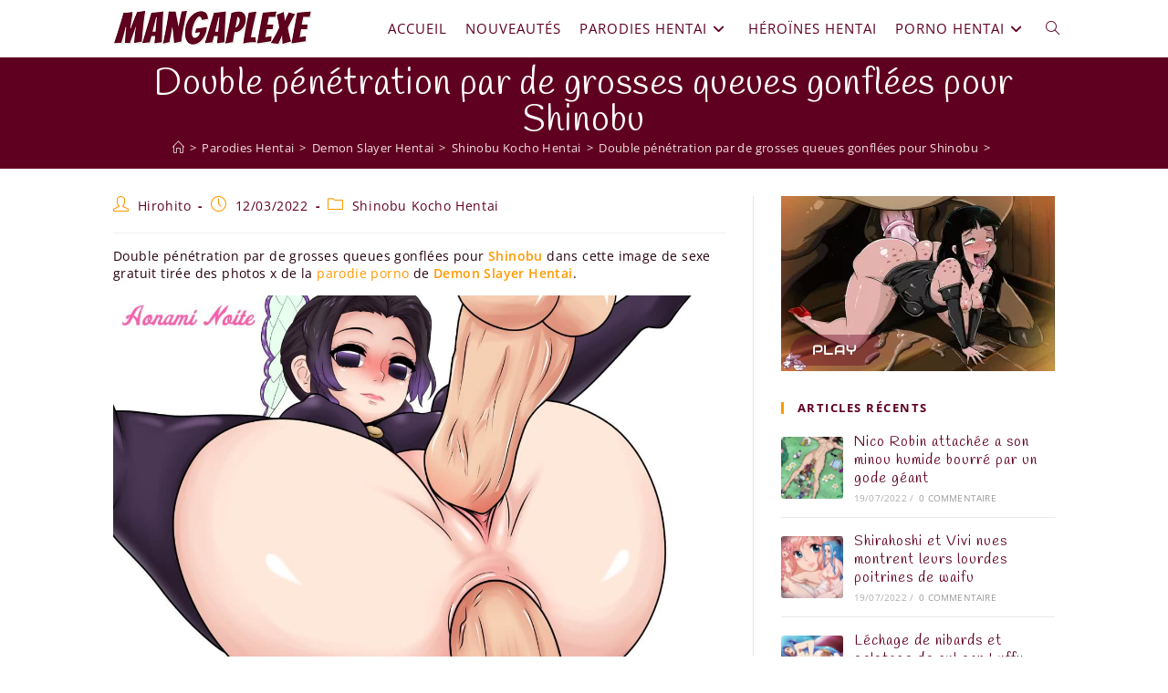

--- FILE ---
content_type: text/html; charset=UTF-8
request_url: https://www.mangaplexe.com/parodies-hentai/demon-slayer-hentai/shinobu-kocho-hentai/double-penetration-par-de-grosses-queues-gonflees-pour-shinobu/
body_size: 25196
content:
<!DOCTYPE html>
<html class="html" lang="fr-FR" prefix="og: https://ogp.me/ns#">
<head>
	<meta charset="UTF-8">
	<link rel="profile" href="https://gmpg.org/xfn/11">

	<link rel="pingback" href="https://www.mangaplexe.com/xmlrpc.php">
<meta name="viewport" content="width=device-width, initial-scale=1">
<!-- Optimisation des moteurs de recherche par Rank Math - https://rankmath.com/ -->
<title>Double pénétration par de grosses queues gonflées pour Shinobu - Demon Slayer Hentai</title>
<meta name="description" content="Double pénétration par de grosses queues gonflées pour Shinobu dans cette image de sexe gratuit tirée des photos x de la parodie porno de Demon Slayer Hentai."/>
<meta name="robots" content="follow, index, max-snippet:-1, max-video-preview:-1, max-image-preview:large"/>
<link rel="canonical" href="https://www.mangaplexe.com/parodies-hentai/demon-slayer-hentai/shinobu-kocho-hentai/double-penetration-par-de-grosses-queues-gonflees-pour-shinobu/" />
<meta property="og:locale" content="fr_FR" />
<meta property="og:type" content="article" />
<meta property="og:title" content="Double pénétration par de grosses queues gonflées pour Shinobu - Demon Slayer Hentai" />
<meta property="og:description" content="Double pénétration par de grosses queues gonflées pour Shinobu dans cette image de sexe gratuit tirée des photos x de la parodie porno de Demon Slayer Hentai." />
<meta property="og:url" content="https://www.mangaplexe.com/parodies-hentai/demon-slayer-hentai/shinobu-kocho-hentai/double-penetration-par-de-grosses-queues-gonflees-pour-shinobu/" />
<meta property="og:site_name" content="Mangaplexe" />
<meta property="article:tag" content="anal" />
<meta property="article:tag" content="anus" />
<meta property="article:tag" content="baise" />
<meta property="article:tag" content="bite" />
<meta property="article:tag" content="chatte" />
<meta property="article:tag" content="cheveux noirs" />
<meta property="article:tag" content="double pénétration" />
<meta property="article:tag" content="pénétration" />
<meta property="article:tag" content="porno" />
<meta property="article:tag" content="trio" />
<meta property="article:tag" content="yeux violets" />
<meta property="article:section" content="Shinobu Kocho Hentai" />
<meta property="og:updated_time" content="2022-05-16T20:16:02+02:00" />
<meta property="og:image" content="https://www.mangaplexe.com/wp-content/uploads/2022/03/Double-penetration-par-de-grosses-queues-gonflees-pour-Shinobu-Demon-Slayer-Hentai.jpg" />
<meta property="og:image:secure_url" content="https://www.mangaplexe.com/wp-content/uploads/2022/03/Double-penetration-par-de-grosses-queues-gonflees-pour-Shinobu-Demon-Slayer-Hentai.jpg" />
<meta property="og:image:width" content="1200" />
<meta property="og:image:height" content="849" />
<meta property="og:image:alt" content="Double pénétration par de grosses queues gonflées pour Shinobu - Demon Slayer Hentai" />
<meta property="og:image:type" content="image/jpeg" />
<meta property="article:published_time" content="2022-03-12T16:07:00+01:00" />
<meta property="article:modified_time" content="2022-05-16T20:16:02+02:00" />
<meta name="twitter:card" content="summary_large_image" />
<meta name="twitter:title" content="Double pénétration par de grosses queues gonflées pour Shinobu - Demon Slayer Hentai" />
<meta name="twitter:description" content="Double pénétration par de grosses queues gonflées pour Shinobu dans cette image de sexe gratuit tirée des photos x de la parodie porno de Demon Slayer Hentai." />
<meta name="twitter:image" content="https://www.mangaplexe.com/wp-content/uploads/2022/03/Double-penetration-par-de-grosses-queues-gonflees-pour-Shinobu-Demon-Slayer-Hentai.jpg" />
<meta name="twitter:label1" content="Écrit par" />
<meta name="twitter:data1" content="Hirohito" />
<meta name="twitter:label2" content="Temps de lecture" />
<meta name="twitter:data2" content="Moins d’une minute" />
<script type="application/ld+json" class="rank-math-schema">{"@context":"https://schema.org","@graph":[{"@type":["Organization","Person"],"@id":"https://www.mangaplexe.com/#person","name":"Mangaplexe","url":"https://www.mangaplexe.com","logo":{"@type":"ImageObject","@id":"https://www.mangaplexe.com/#logo","url":"https://www.mangaplexe.com/wp-content/uploads/2021/12/logo-rouge-ombre-219x40-1-150x40.png","contentUrl":"https://www.mangaplexe.com/wp-content/uploads/2021/12/logo-rouge-ombre-219x40-1-150x40.png","caption":"Mangaplexe","inLanguage":"fr-FR"},"image":{"@id":"https://www.mangaplexe.com/#logo"}},{"@type":"WebSite","@id":"https://www.mangaplexe.com/#website","url":"https://www.mangaplexe.com","name":"Mangaplexe","publisher":{"@id":"https://www.mangaplexe.com/#person"},"inLanguage":"fr-FR"},{"@type":"ImageObject","@id":"https://www.mangaplexe.com/wp-content/uploads/2022/03/Double-penetration-par-de-grosses-queues-gonflees-pour-Shinobu-Demon-Slayer-Hentai.jpg","url":"https://www.mangaplexe.com/wp-content/uploads/2022/03/Double-penetration-par-de-grosses-queues-gonflees-pour-Shinobu-Demon-Slayer-Hentai.jpg","width":"1200","height":"849","caption":"Double p\u00e9n\u00e9tration par de grosses queues gonfl\u00e9es pour Shinobu - Demon Slayer Hentai","inLanguage":"fr-FR"},{"@type":"WebPage","@id":"https://www.mangaplexe.com/parodies-hentai/demon-slayer-hentai/shinobu-kocho-hentai/double-penetration-par-de-grosses-queues-gonflees-pour-shinobu/#webpage","url":"https://www.mangaplexe.com/parodies-hentai/demon-slayer-hentai/shinobu-kocho-hentai/double-penetration-par-de-grosses-queues-gonflees-pour-shinobu/","name":"Double p\u00e9n\u00e9tration par de grosses queues gonfl\u00e9es pour Shinobu - Demon Slayer Hentai","datePublished":"2022-03-12T16:07:00+01:00","dateModified":"2022-05-16T20:16:02+02:00","isPartOf":{"@id":"https://www.mangaplexe.com/#website"},"primaryImageOfPage":{"@id":"https://www.mangaplexe.com/wp-content/uploads/2022/03/Double-penetration-par-de-grosses-queues-gonflees-pour-Shinobu-Demon-Slayer-Hentai.jpg"},"inLanguage":"fr-FR"},{"@type":"Person","@id":"https://www.mangaplexe.com/author/aurelien/","name":"Hirohito","url":"https://www.mangaplexe.com/author/aurelien/","image":{"@type":"ImageObject","@id":"https://secure.gravatar.com/avatar/42fe6453aafa26f8fa116ba113e31f7b14b7fe998a5644f5962aaf07034c4bd0?s=96&amp;d=mm&amp;r=g","url":"https://secure.gravatar.com/avatar/42fe6453aafa26f8fa116ba113e31f7b14b7fe998a5644f5962aaf07034c4bd0?s=96&amp;d=mm&amp;r=g","caption":"Hirohito","inLanguage":"fr-FR"},"sameAs":["https://www.mangaplexe.com"]},{"@type":"BlogPosting","headline":"Double p\u00e9n\u00e9tration par de grosses queues gonfl\u00e9es pour Shinobu - Demon Slayer Hentai","keywords":"Shinobu,Shinobu Kocho,demon slayer,hentai","datePublished":"2022-03-12T16:07:00+01:00","dateModified":"2022-05-16T20:16:02+02:00","articleSection":"Shinobu Kocho Hentai","author":{"@id":"https://www.mangaplexe.com/author/aurelien/","name":"Hirohito"},"publisher":{"@id":"https://www.mangaplexe.com/#person"},"description":"Double p\u00e9n\u00e9tration par de grosses queues gonfl\u00e9es pour Shinobu dans cette image de sexe gratuit tir\u00e9e des photos x de la parodie porno de Demon Slayer Hentai.","name":"Double p\u00e9n\u00e9tration par de grosses queues gonfl\u00e9es pour Shinobu - Demon Slayer Hentai","@id":"https://www.mangaplexe.com/parodies-hentai/demon-slayer-hentai/shinobu-kocho-hentai/double-penetration-par-de-grosses-queues-gonflees-pour-shinobu/#richSnippet","isPartOf":{"@id":"https://www.mangaplexe.com/parodies-hentai/demon-slayer-hentai/shinobu-kocho-hentai/double-penetration-par-de-grosses-queues-gonflees-pour-shinobu/#webpage"},"image":{"@id":"https://www.mangaplexe.com/wp-content/uploads/2022/03/Double-penetration-par-de-grosses-queues-gonflees-pour-Shinobu-Demon-Slayer-Hentai.jpg"},"inLanguage":"fr-FR","mainEntityOfPage":{"@id":"https://www.mangaplexe.com/parodies-hentai/demon-slayer-hentai/shinobu-kocho-hentai/double-penetration-par-de-grosses-queues-gonflees-pour-shinobu/#webpage"}}]}</script>
<!-- /Extension Rank Math WordPress SEO -->

<link rel='dns-prefetch' href='//www.googletagmanager.com' />
<link rel='dns-prefetch' href='//fonts.googleapis.com' />
<link rel="alternate" type="application/rss+xml" title="Mangaplexe &raquo; Flux" href="https://www.mangaplexe.com/feed/" />
<link rel="alternate" type="application/rss+xml" title="Mangaplexe &raquo; Flux des commentaires" href="https://www.mangaplexe.com/comments/feed/" />
<link rel="alternate" type="application/rss+xml" title="Mangaplexe &raquo; Double pénétration par de grosses queues gonflées pour Shinobu Flux des commentaires" href="https://www.mangaplexe.com/parodies-hentai/demon-slayer-hentai/shinobu-kocho-hentai/double-penetration-par-de-grosses-queues-gonflees-pour-shinobu/feed/" />
<link rel="preload" href="https://www.mangaplexe.com/wp-content/uploads/2021/12/logo-rouge-ombre-219x40-1.png" as="image" />
<link rel="alternate" title="oEmbed (JSON)" type="application/json+oembed" href="https://www.mangaplexe.com/wp-json/oembed/1.0/embed?url=https%3A%2F%2Fwww.mangaplexe.com%2Fparodies-hentai%2Fdemon-slayer-hentai%2Fshinobu-kocho-hentai%2Fdouble-penetration-par-de-grosses-queues-gonflees-pour-shinobu%2F" />
<link rel="alternate" title="oEmbed (XML)" type="text/xml+oembed" href="https://www.mangaplexe.com/wp-json/oembed/1.0/embed?url=https%3A%2F%2Fwww.mangaplexe.com%2Fparodies-hentai%2Fdemon-slayer-hentai%2Fshinobu-kocho-hentai%2Fdouble-penetration-par-de-grosses-queues-gonflees-pour-shinobu%2F&#038;format=xml" />
<style id='wp-img-auto-sizes-contain-inline-css'>
img:is([sizes=auto i],[sizes^="auto," i]){contain-intrinsic-size:3000px 1500px}
/*# sourceURL=wp-img-auto-sizes-contain-inline-css */
</style>
<style id='wp-emoji-styles-inline-css'>

	img.wp-smiley, img.emoji {
		display: inline !important;
		border: none !important;
		box-shadow: none !important;
		height: 1em !important;
		width: 1em !important;
		margin: 0 0.07em !important;
		vertical-align: -0.1em !important;
		background: none !important;
		padding: 0 !important;
	}
/*# sourceURL=wp-emoji-styles-inline-css */
</style>
<style id='classic-theme-styles-inline-css'>
/*! This file is auto-generated */
.wp-block-button__link{color:#fff;background-color:#32373c;border-radius:9999px;box-shadow:none;text-decoration:none;padding:calc(.667em + 2px) calc(1.333em + 2px);font-size:1.125em}.wp-block-file__button{background:#32373c;color:#fff;text-decoration:none}
/*# sourceURL=/wp-includes/css/classic-themes.min.css */
</style>
<style id='global-styles-inline-css'>
:root{--wp--preset--aspect-ratio--square: 1;--wp--preset--aspect-ratio--4-3: 4/3;--wp--preset--aspect-ratio--3-4: 3/4;--wp--preset--aspect-ratio--3-2: 3/2;--wp--preset--aspect-ratio--2-3: 2/3;--wp--preset--aspect-ratio--16-9: 16/9;--wp--preset--aspect-ratio--9-16: 9/16;--wp--preset--color--black: #000000;--wp--preset--color--cyan-bluish-gray: #abb8c3;--wp--preset--color--white: #ffffff;--wp--preset--color--pale-pink: #f78da7;--wp--preset--color--vivid-red: #cf2e2e;--wp--preset--color--luminous-vivid-orange: #ff6900;--wp--preset--color--luminous-vivid-amber: #fcb900;--wp--preset--color--light-green-cyan: #7bdcb5;--wp--preset--color--vivid-green-cyan: #00d084;--wp--preset--color--pale-cyan-blue: #8ed1fc;--wp--preset--color--vivid-cyan-blue: #0693e3;--wp--preset--color--vivid-purple: #9b51e0;--wp--preset--gradient--vivid-cyan-blue-to-vivid-purple: linear-gradient(135deg,rgb(6,147,227) 0%,rgb(155,81,224) 100%);--wp--preset--gradient--light-green-cyan-to-vivid-green-cyan: linear-gradient(135deg,rgb(122,220,180) 0%,rgb(0,208,130) 100%);--wp--preset--gradient--luminous-vivid-amber-to-luminous-vivid-orange: linear-gradient(135deg,rgb(252,185,0) 0%,rgb(255,105,0) 100%);--wp--preset--gradient--luminous-vivid-orange-to-vivid-red: linear-gradient(135deg,rgb(255,105,0) 0%,rgb(207,46,46) 100%);--wp--preset--gradient--very-light-gray-to-cyan-bluish-gray: linear-gradient(135deg,rgb(238,238,238) 0%,rgb(169,184,195) 100%);--wp--preset--gradient--cool-to-warm-spectrum: linear-gradient(135deg,rgb(74,234,220) 0%,rgb(151,120,209) 20%,rgb(207,42,186) 40%,rgb(238,44,130) 60%,rgb(251,105,98) 80%,rgb(254,248,76) 100%);--wp--preset--gradient--blush-light-purple: linear-gradient(135deg,rgb(255,206,236) 0%,rgb(152,150,240) 100%);--wp--preset--gradient--blush-bordeaux: linear-gradient(135deg,rgb(254,205,165) 0%,rgb(254,45,45) 50%,rgb(107,0,62) 100%);--wp--preset--gradient--luminous-dusk: linear-gradient(135deg,rgb(255,203,112) 0%,rgb(199,81,192) 50%,rgb(65,88,208) 100%);--wp--preset--gradient--pale-ocean: linear-gradient(135deg,rgb(255,245,203) 0%,rgb(182,227,212) 50%,rgb(51,167,181) 100%);--wp--preset--gradient--electric-grass: linear-gradient(135deg,rgb(202,248,128) 0%,rgb(113,206,126) 100%);--wp--preset--gradient--midnight: linear-gradient(135deg,rgb(2,3,129) 0%,rgb(40,116,252) 100%);--wp--preset--font-size--small: 13px;--wp--preset--font-size--medium: 20px;--wp--preset--font-size--large: 36px;--wp--preset--font-size--x-large: 42px;--wp--preset--spacing--20: 0.44rem;--wp--preset--spacing--30: 0.67rem;--wp--preset--spacing--40: 1rem;--wp--preset--spacing--50: 1.5rem;--wp--preset--spacing--60: 2.25rem;--wp--preset--spacing--70: 3.38rem;--wp--preset--spacing--80: 5.06rem;--wp--preset--shadow--natural: 6px 6px 9px rgba(0, 0, 0, 0.2);--wp--preset--shadow--deep: 12px 12px 50px rgba(0, 0, 0, 0.4);--wp--preset--shadow--sharp: 6px 6px 0px rgba(0, 0, 0, 0.2);--wp--preset--shadow--outlined: 6px 6px 0px -3px rgb(255, 255, 255), 6px 6px rgb(0, 0, 0);--wp--preset--shadow--crisp: 6px 6px 0px rgb(0, 0, 0);}:where(.is-layout-flex){gap: 0.5em;}:where(.is-layout-grid){gap: 0.5em;}body .is-layout-flex{display: flex;}.is-layout-flex{flex-wrap: wrap;align-items: center;}.is-layout-flex > :is(*, div){margin: 0;}body .is-layout-grid{display: grid;}.is-layout-grid > :is(*, div){margin: 0;}:where(.wp-block-columns.is-layout-flex){gap: 2em;}:where(.wp-block-columns.is-layout-grid){gap: 2em;}:where(.wp-block-post-template.is-layout-flex){gap: 1.25em;}:where(.wp-block-post-template.is-layout-grid){gap: 1.25em;}.has-black-color{color: var(--wp--preset--color--black) !important;}.has-cyan-bluish-gray-color{color: var(--wp--preset--color--cyan-bluish-gray) !important;}.has-white-color{color: var(--wp--preset--color--white) !important;}.has-pale-pink-color{color: var(--wp--preset--color--pale-pink) !important;}.has-vivid-red-color{color: var(--wp--preset--color--vivid-red) !important;}.has-luminous-vivid-orange-color{color: var(--wp--preset--color--luminous-vivid-orange) !important;}.has-luminous-vivid-amber-color{color: var(--wp--preset--color--luminous-vivid-amber) !important;}.has-light-green-cyan-color{color: var(--wp--preset--color--light-green-cyan) !important;}.has-vivid-green-cyan-color{color: var(--wp--preset--color--vivid-green-cyan) !important;}.has-pale-cyan-blue-color{color: var(--wp--preset--color--pale-cyan-blue) !important;}.has-vivid-cyan-blue-color{color: var(--wp--preset--color--vivid-cyan-blue) !important;}.has-vivid-purple-color{color: var(--wp--preset--color--vivid-purple) !important;}.has-black-background-color{background-color: var(--wp--preset--color--black) !important;}.has-cyan-bluish-gray-background-color{background-color: var(--wp--preset--color--cyan-bluish-gray) !important;}.has-white-background-color{background-color: var(--wp--preset--color--white) !important;}.has-pale-pink-background-color{background-color: var(--wp--preset--color--pale-pink) !important;}.has-vivid-red-background-color{background-color: var(--wp--preset--color--vivid-red) !important;}.has-luminous-vivid-orange-background-color{background-color: var(--wp--preset--color--luminous-vivid-orange) !important;}.has-luminous-vivid-amber-background-color{background-color: var(--wp--preset--color--luminous-vivid-amber) !important;}.has-light-green-cyan-background-color{background-color: var(--wp--preset--color--light-green-cyan) !important;}.has-vivid-green-cyan-background-color{background-color: var(--wp--preset--color--vivid-green-cyan) !important;}.has-pale-cyan-blue-background-color{background-color: var(--wp--preset--color--pale-cyan-blue) !important;}.has-vivid-cyan-blue-background-color{background-color: var(--wp--preset--color--vivid-cyan-blue) !important;}.has-vivid-purple-background-color{background-color: var(--wp--preset--color--vivid-purple) !important;}.has-black-border-color{border-color: var(--wp--preset--color--black) !important;}.has-cyan-bluish-gray-border-color{border-color: var(--wp--preset--color--cyan-bluish-gray) !important;}.has-white-border-color{border-color: var(--wp--preset--color--white) !important;}.has-pale-pink-border-color{border-color: var(--wp--preset--color--pale-pink) !important;}.has-vivid-red-border-color{border-color: var(--wp--preset--color--vivid-red) !important;}.has-luminous-vivid-orange-border-color{border-color: var(--wp--preset--color--luminous-vivid-orange) !important;}.has-luminous-vivid-amber-border-color{border-color: var(--wp--preset--color--luminous-vivid-amber) !important;}.has-light-green-cyan-border-color{border-color: var(--wp--preset--color--light-green-cyan) !important;}.has-vivid-green-cyan-border-color{border-color: var(--wp--preset--color--vivid-green-cyan) !important;}.has-pale-cyan-blue-border-color{border-color: var(--wp--preset--color--pale-cyan-blue) !important;}.has-vivid-cyan-blue-border-color{border-color: var(--wp--preset--color--vivid-cyan-blue) !important;}.has-vivid-purple-border-color{border-color: var(--wp--preset--color--vivid-purple) !important;}.has-vivid-cyan-blue-to-vivid-purple-gradient-background{background: var(--wp--preset--gradient--vivid-cyan-blue-to-vivid-purple) !important;}.has-light-green-cyan-to-vivid-green-cyan-gradient-background{background: var(--wp--preset--gradient--light-green-cyan-to-vivid-green-cyan) !important;}.has-luminous-vivid-amber-to-luminous-vivid-orange-gradient-background{background: var(--wp--preset--gradient--luminous-vivid-amber-to-luminous-vivid-orange) !important;}.has-luminous-vivid-orange-to-vivid-red-gradient-background{background: var(--wp--preset--gradient--luminous-vivid-orange-to-vivid-red) !important;}.has-very-light-gray-to-cyan-bluish-gray-gradient-background{background: var(--wp--preset--gradient--very-light-gray-to-cyan-bluish-gray) !important;}.has-cool-to-warm-spectrum-gradient-background{background: var(--wp--preset--gradient--cool-to-warm-spectrum) !important;}.has-blush-light-purple-gradient-background{background: var(--wp--preset--gradient--blush-light-purple) !important;}.has-blush-bordeaux-gradient-background{background: var(--wp--preset--gradient--blush-bordeaux) !important;}.has-luminous-dusk-gradient-background{background: var(--wp--preset--gradient--luminous-dusk) !important;}.has-pale-ocean-gradient-background{background: var(--wp--preset--gradient--pale-ocean) !important;}.has-electric-grass-gradient-background{background: var(--wp--preset--gradient--electric-grass) !important;}.has-midnight-gradient-background{background: var(--wp--preset--gradient--midnight) !important;}.has-small-font-size{font-size: var(--wp--preset--font-size--small) !important;}.has-medium-font-size{font-size: var(--wp--preset--font-size--medium) !important;}.has-large-font-size{font-size: var(--wp--preset--font-size--large) !important;}.has-x-large-font-size{font-size: var(--wp--preset--font-size--x-large) !important;}
:where(.wp-block-post-template.is-layout-flex){gap: 1.25em;}:where(.wp-block-post-template.is-layout-grid){gap: 1.25em;}
:where(.wp-block-term-template.is-layout-flex){gap: 1.25em;}:where(.wp-block-term-template.is-layout-grid){gap: 1.25em;}
:where(.wp-block-columns.is-layout-flex){gap: 2em;}:where(.wp-block-columns.is-layout-grid){gap: 2em;}
:root :where(.wp-block-pullquote){font-size: 1.5em;line-height: 1.6;}
/*# sourceURL=global-styles-inline-css */
</style>
<style id='age-gate-custom-inline-css'>
:root{--ag-background-color: rgba(255,255,255,0.9);--ag-background-image-position: center center;--ag-background-image-opacity: 1;--ag-form-background: rgba(255,255,255,0);--ag-text-color: #26000d;--ag-blur: 5px;}
/*# sourceURL=age-gate-custom-inline-css */
</style>
<link rel='stylesheet' id='age-gate-css' href='https://www.mangaplexe.com/wp-content/plugins/age-gate/dist/main.css?ver=3.7.2' media='all' />
<style id='age-gate-options-inline-css'>
:root{--ag-background-color: rgba(255,255,255,0.9);--ag-background-image-position: center center;--ag-background-image-opacity: 1;--ag-form-background: rgba(255,255,255,0);--ag-text-color: #26000d;--ag-blur: 5px;}
/*# sourceURL=age-gate-options-inline-css */
</style>
<link rel='stylesheet' id='font-awesome-css' href='https://www.mangaplexe.com/wp-content/themes/oceanwp/assets/fonts/fontawesome/css/all.min.css?ver=6.7.2' media='all' />
<link rel='stylesheet' id='simple-line-icons-css' href='https://www.mangaplexe.com/wp-content/themes/oceanwp/assets/css/third/simple-line-icons.min.css?ver=2.4.0' media='all' />
<link rel='stylesheet' id='oceanwp-style-css' href='https://www.mangaplexe.com/wp-content/themes/oceanwp/assets/css/style.min.css?ver=4.1.4' media='all' />
<link rel='stylesheet' id='oceanwp-hamburgers-css' href='https://www.mangaplexe.com/wp-content/themes/oceanwp/assets/css/third/hamburgers/hamburgers.min.css?ver=4.1.4' media='all' />
<link rel='stylesheet' id='oceanwp-collapse-css' href='https://www.mangaplexe.com/wp-content/themes/oceanwp/assets/css/third/hamburgers/types/collapse.css?ver=4.1.4' media='all' />
<link rel='stylesheet' id='oceanwp-google-font-handlee-css' href='//fonts.googleapis.com/css?family=Handlee%3A100%2C200%2C300%2C400%2C500%2C600%2C700%2C800%2C900%2C100i%2C200i%2C300i%2C400i%2C500i%2C600i%2C700i%2C800i%2C900i&#038;subset=latin&#038;display=swap&#038;ver=6.9' media='all' />
<link rel='stylesheet' id='oceanwp-google-font-open-sans-css' href='//fonts.googleapis.com/css?family=Open+Sans%3A100%2C200%2C300%2C400%2C500%2C600%2C700%2C800%2C900%2C100i%2C200i%2C300i%2C400i%2C500i%2C600i%2C700i%2C800i%2C900i&#038;subset=latin&#038;display=swap&#038;ver=6.9' media='all' />
<link rel='stylesheet' id='oceanwp-google-font-bangers-css' href='//fonts.googleapis.com/css?family=Bangers%3A100%2C200%2C300%2C400%2C500%2C600%2C700%2C800%2C900%2C100i%2C200i%2C300i%2C400i%2C500i%2C600i%2C700i%2C800i%2C900i&#038;subset=latin&#038;display=swap&#038;ver=6.9' media='all' />
<link rel='stylesheet' id='elementor-icons-css' href='https://www.mangaplexe.com/wp-content/plugins/elementor/assets/lib/eicons/css/elementor-icons.min.css?ver=5.44.0' media='all' />
<link rel='stylesheet' id='elementor-frontend-css' href='https://www.mangaplexe.com/wp-content/plugins/elementor/assets/css/frontend.min.css?ver=3.33.4' media='all' />
<link rel='stylesheet' id='elementor-post-5-css' href='https://www.mangaplexe.com/wp-content/uploads/elementor/css/post-5.css?ver=1767148712' media='all' />
<link rel='stylesheet' id='widget-image-css' href='https://www.mangaplexe.com/wp-content/plugins/elementor/assets/css/widget-image.min.css?ver=3.33.4' media='all' />
<link rel='stylesheet' id='elementor-post-34437-css' href='https://www.mangaplexe.com/wp-content/uploads/elementor/css/post-34437.css?ver=1767187890' media='all' />
<link rel='stylesheet' id='oe-widgets-style-css' href='https://www.mangaplexe.com/wp-content/plugins/ocean-extra/assets/css/widgets.css?ver=6.9' media='all' />
<link rel='stylesheet' id='oss-social-share-style-css' href='https://www.mangaplexe.com/wp-content/plugins/ocean-social-sharing/assets/css/style.min.css?ver=6.9' media='all' />
<link rel='stylesheet' id='elementor-gf-local-roboto-css' href='https://www.mangaplexe.com/wp-content/uploads/elementor/google-fonts/css/roboto.css?ver=1743604602' media='all' />
<link rel='stylesheet' id='elementor-gf-local-robotoslab-css' href='https://www.mangaplexe.com/wp-content/uploads/elementor/google-fonts/css/robotoslab.css?ver=1743604606' media='all' />
<link rel='stylesheet' id='elementor-gf-local-opensans-css' href='https://www.mangaplexe.com/wp-content/uploads/elementor/google-fonts/css/opensans.css?ver=1743604614' media='all' />
<script src="https://www.mangaplexe.com/wp-includes/js/jquery/jquery.min.js?ver=3.7.1" id="jquery-core-js"></script>
<script src="https://www.mangaplexe.com/wp-includes/js/jquery/jquery-migrate.min.js?ver=3.4.1" id="jquery-migrate-js"></script>

<!-- Extrait de code de la balise Google (gtag.js) ajouté par Site Kit -->
<!-- Extrait Google Analytics ajouté par Site Kit -->
<script src="https://www.googletagmanager.com/gtag/js?id=G-Z5NCFSEMYN" id="google_gtagjs-js" async></script>
<script id="google_gtagjs-js-after">
window.dataLayer = window.dataLayer || [];function gtag(){dataLayer.push(arguments);}
gtag("set","linker",{"domains":["www.mangaplexe.com"]});
gtag("js", new Date());
gtag("set", "developer_id.dZTNiMT", true);
gtag("config", "G-Z5NCFSEMYN");
//# sourceURL=google_gtagjs-js-after
</script>
<link rel="https://api.w.org/" href="https://www.mangaplexe.com/wp-json/" /><link rel="alternate" title="JSON" type="application/json" href="https://www.mangaplexe.com/wp-json/wp/v2/posts/34437" /><link rel="EditURI" type="application/rsd+xml" title="RSD" href="https://www.mangaplexe.com/xmlrpc.php?rsd" />
<meta name="generator" content="WordPress 6.9" />
<link rel='shortlink' href='https://www.mangaplexe.com/?p=34437' />
<meta name="generator" content="Site Kit by Google 1.167.0" /><meta name="generator" content="Elementor 3.33.4; features: additional_custom_breakpoints; settings: css_print_method-external, google_font-enabled, font_display-auto">
			<style>
				.e-con.e-parent:nth-of-type(n+4):not(.e-lazyloaded):not(.e-no-lazyload),
				.e-con.e-parent:nth-of-type(n+4):not(.e-lazyloaded):not(.e-no-lazyload) * {
					background-image: none !important;
				}
				@media screen and (max-height: 1024px) {
					.e-con.e-parent:nth-of-type(n+3):not(.e-lazyloaded):not(.e-no-lazyload),
					.e-con.e-parent:nth-of-type(n+3):not(.e-lazyloaded):not(.e-no-lazyload) * {
						background-image: none !important;
					}
				}
				@media screen and (max-height: 640px) {
					.e-con.e-parent:nth-of-type(n+2):not(.e-lazyloaded):not(.e-no-lazyload),
					.e-con.e-parent:nth-of-type(n+2):not(.e-lazyloaded):not(.e-no-lazyload) * {
						background-image: none !important;
					}
				}
			</style>
			<link rel="icon" href="https://www.mangaplexe.com/wp-content/uploads/2021/12/cropped-favicon-32x32.png" sizes="32x32" />
<link rel="icon" href="https://www.mangaplexe.com/wp-content/uploads/2021/12/cropped-favicon-192x192.png" sizes="192x192" />
<link rel="apple-touch-icon" href="https://www.mangaplexe.com/wp-content/uploads/2021/12/cropped-favicon-180x180.png" />
<meta name="msapplication-TileImage" content="https://www.mangaplexe.com/wp-content/uploads/2021/12/cropped-favicon-270x270.png" />
		<style id="wp-custom-css">
			.blog-entry.grid-entry .blog-entry-inner{border-radius:3px;box-shadow:1px 1px 5px rgba(0,0,0,0.2)}#blog-entries ul.meta li{font-size:12px;color:#cc8099;text-transform:uppercase;padding:5px 0 5px 0}#blog-entries ul.meta li i{display:none}ul.meta li a{color:#ff9900}ul.meta li a:hover{color:#600020 !important}.blog-entry.post ul.meta{margin:5px 0 0 0;padding:0 0 0 0}.blog-entry.post .blog-entry-header{margin:0 0 0 0 !important}@media only screen and (max-width:767px){.col:not(.slick-slide),.blog-entry.post{width:50% !important}}@media only screen and (max-width:480px){.blog-entry.grid-entry .blog-entry-inner{padding:0 !important}.blog-entry.post .thumbnail{margin:0 0 0 0;padding:0 0 0 0}#blog-entries ul.meta li{font-size:10px;padding:0 0 0 0 !important;margin:0 8px 0 8px}#blog-entries ul.meta li.meta-date{display:none}#blog-entries ul.meta li::after{display:none}}body.single #related-posts .col{float:left !important}body.single .oceanwp-row .span_1_of_2{width:50% !important}}#site-header{position:fixed}#site-header.transparent-header{position:fixed}.page-header,.has-transparent-header .page-header{margin:0}.page-header{height:auto !important}.page-header,.has-transparent-header .page-header{margin:63px 0 0 0}.page-header-title{margin:10px 0 0 0}.background-image-page-header .site-breadcrumbs{margin:0 0 0 0}.tax-desc p{font-size:14px;color:#26000D !important}.tax-desc a{color:#ff9900}.tax-desc a:hover{text-decoration:underline !important}.article-desc{font-size:14px;color:#26000D;margin:-5px 0 15px 0}.article-desc a{color:#ff9900}.article-desc a:hover{text-decoration:underline !important}.blog-entry.thumbnail-entry .blog-entry-inner{flex-direction:row}.blog-entry.thumbnail-entry .thumbnail{width:40%}.blog-entry.thumbnail-entry .blog-entry-content{width:60%}.blog-entry.thumbnail-entry .blog-entry-content{padding:0 0}.thumbnail-caption{display:none}.single .entry-content a,.page .entry a{text-decoration:none}.single .entry-content a,.page .entry a:hover{text-decoration:none}.widget-image-caption{text-align:left;color:#cc8099;font-family:"Open Sans",Sans-serif;font-size:12px;font-weight:500;font-style:italic}time.published{display:none}/*DEBUT tabintro*/.tabintro{margin:0}/*FIN tabintro*//*DEBUT infobox*/@media only screen and (min-width:481px){.infobox{margin:-20px 0 -21px 0 !important}}.infobox{margin:-8px 0 -11px 0}.infoboxth{text-transform:capitalize;font-weight:bold}.infoboxtd a{text-decoration:underline}/*FIN infobox*//*DEBUT toc*/@media only screen and (min-width:481px){.toc{margin:-20px 0 -20px -20px !important}}.toc{margin:-17px 0 -15px -20px}.toc li{list-style:none}.tocline{text-decoration:underline}/*FIN toc*/@media only screen and (max-width:480px){.page-header,.has-transparent-header .page-header{margin:43px 0 0 0 ! important}p{font-size:12px}.article-desc{font-size:12px;margin:-10px 0 10px 0}.tax-desc p{font-size:12px}.blog-entry.post .thumbnail{margin:0 0 0 0;padding:0 0 0 0}.blog-entry.thumbnail-entry .blog-entry-content{margin-top:0;padding-left:15px !important}.blog-entry.thumbnail-entry .blog-entry-category{font-size:10px ! important;margin-bottom:10px}.blog-entry.thumbnail-entry .blog-entry-summary{display:none}.blog-entry.post .blog-entry-header{padding:0 8px 0 8px;margin-bottom:8px !important}.blog-entry.post .blog-entry-header .entry-title{font-size:15px}.blog-entry.thumbnail-entry .blog-entry-bottom{padding-top:8px;font-size:9px}.blog-entry.thumbnail-entry{padding-bottom:7px !important;margin-bottom:20px !important}.blog-entry.thumbnail-entry .thumbnail{width:40%}.blog-entry.thumbnail-entry .blog-entry-content{width:60%}.single-post ul.meta{font-size:11px !important}.single nav.post-navigation .nav-links .nav-previous{float:left;width:50%}.single nav.post-navigation .nav-links .nav-next{float:right;width:50%}.single nav.post-navigation .nav-links .post-title{font-size:16px !important}.related-post-title{font-size:12px !important}.widget-image-caption{font-size:11px}}@media only screen and (min-width:481px) and (max-width:768px){.page-header,.has-transparent-header .page-header{margin:46px 0 0 0}.blog-entry.thumbnail-entry .blog-entry-content{margin-top:0;padding-left:20px !important}}.blog-entry.post .thumbnail img{border-radius:3px 3px 0 0;box-shadow:0 0 0 rgba(0,0,0,0.2)}.blog-entry.post .thumbnail .overlay{border-radius:3px}.blog-entry.thumbnail-entry .blog-entry-category{font-size:11px}.blog-entry.thumbnail-entry .blog-entry-summary{font-size:13px;font-weight:400;color:#130006;margin-bottom:10px}.blog-entry.thumbnail-entry .blog-entry-bottom{padding-top:8px;margin-bottom:0}.blog-entry.thumbnail-entry .blog-entry-comments{font-size:10px}.blog-entry.thumbnail-entry .left-position .blog-entry-content{padding-left:20px}.blog-entry.post .blog-entry-header{margin-bottom:10px}.blog-entry.thumbnail-entry{margin-bottom:20px;padding-bottom:20px}.single-post ul.meta{font-size:12px;color:#600020}.single-post ul.meta a{color:#600020}.oceanwp-recent-posts .recent-posts-title{font-family:Handlee;font-size:16px;font-weight:400;letter-spacing:1px;line-height:1;word-break:break-word}.oceanwp-recent-posts .recent-posts-comments a:hover{color:#ff9900}.single nav.post-navigation .nav-links .post-title{font-family:Handlee;font-size:18px;font-weight:500;letter-spacing:1px;line-height:1}.related-post-title{font-family:Handlee;font-size:16px;font-weight:400;letter-spacing:1px;line-height:1}#related-posts .col{margin:0 0 20px 0}.search-results article .search-entry-title{font-family:Handlee;font-size:25px;font-weight:400;letter-spacing:.5px;line-height:1}.search-entry-summary p{font-size:13px;font-weight:400;color:#130006}/*DEBUT display-posts-listing*/.display-posts-listing{}.display-posts-listing .listing-item{padding:0 0 5px 0;margin:0 0 5px 0;border-bottom:solid 1px #e0e5e7}.display-posts-listing .listing-item .title::after{content:'';display:block;margin:-10px}.display-posts-listing .listing-item .title{font-family:Bigelow Rules;font-size:35px;font-weight:500;letter-spacing:2px;line-height:1;margin-right:0}.display-posts-listing .listing-item .category-display{font-size:11px}.display-posts-listing .listing-item .category-display a{color:#82959d}.display-posts-listing .listing-item .category-display a:hover{color:#9e7c00}@media only screen and (max-width:480px){.display-posts-listing .listing-item .title{font-size:30px}.display-posts-listing .listing-item .category-display{font-size:10px}}/*FIN display-posts-listing*/.search-results article .thumbnail{min-width:150px}		</style>
		<!-- OceanWP CSS -->
<style type="text/css">
.background-image-page-header-overlay{opacity:1;background-color:#600020}/* Colors */a:hover,a.light:hover,.theme-heading .text::before,.theme-heading .text::after,#top-bar-content >a:hover,#top-bar-social li.oceanwp-email a:hover,#site-navigation-wrap .dropdown-menu >li >a:hover,#site-header.medium-header #medium-searchform button:hover,.oceanwp-mobile-menu-icon a:hover,.blog-entry.post .blog-entry-header .entry-title a:hover,.blog-entry.post .blog-entry-readmore a:hover,.blog-entry.thumbnail-entry .blog-entry-category a,ul.meta li a:hover,.dropcap,.single nav.post-navigation .nav-links .title,body .related-post-title a:hover,body #wp-calendar caption,body .contact-info-widget.default i,body .contact-info-widget.big-icons i,body .custom-links-widget .oceanwp-custom-links li a:hover,body .custom-links-widget .oceanwp-custom-links li a:hover:before,body .posts-thumbnails-widget li a:hover,body .social-widget li.oceanwp-email a:hover,.comment-author .comment-meta .comment-reply-link,#respond #cancel-comment-reply-link:hover,#footer-widgets .footer-box a:hover,#footer-bottom a:hover,#footer-bottom #footer-bottom-menu a:hover,.sidr a:hover,.sidr-class-dropdown-toggle:hover,.sidr-class-menu-item-has-children.active >a,.sidr-class-menu-item-has-children.active >a >.sidr-class-dropdown-toggle,input[type=checkbox]:checked:before{color:#ff9900}.single nav.post-navigation .nav-links .title .owp-icon use,.blog-entry.post .blog-entry-readmore a:hover .owp-icon use,body .contact-info-widget.default .owp-icon use,body .contact-info-widget.big-icons .owp-icon use{stroke:#ff9900}input[type="button"],input[type="reset"],input[type="submit"],button[type="submit"],.button,#site-navigation-wrap .dropdown-menu >li.btn >a >span,.thumbnail:hover i,.thumbnail:hover .link-post-svg-icon,.post-quote-content,.omw-modal .omw-close-modal,body .contact-info-widget.big-icons li:hover i,body .contact-info-widget.big-icons li:hover .owp-icon,body div.wpforms-container-full .wpforms-form input[type=submit],body div.wpforms-container-full .wpforms-form button[type=submit],body div.wpforms-container-full .wpforms-form .wpforms-page-button,.woocommerce-cart .wp-element-button,.woocommerce-checkout .wp-element-button,.wp-block-button__link{background-color:#ff9900}.widget-title{border-color:#ff9900}blockquote{border-color:#ff9900}.wp-block-quote{border-color:#ff9900}#searchform-dropdown{border-color:#ff9900}.dropdown-menu .sub-menu{border-color:#ff9900}.blog-entry.large-entry .blog-entry-readmore a:hover{border-color:#ff9900}.oceanwp-newsletter-form-wrap input[type="email"]:focus{border-color:#ff9900}.social-widget li.oceanwp-email a:hover{border-color:#ff9900}#respond #cancel-comment-reply-link:hover{border-color:#ff9900}body .contact-info-widget.big-icons li:hover i{border-color:#ff9900}body .contact-info-widget.big-icons li:hover .owp-icon{border-color:#ff9900}#footer-widgets .oceanwp-newsletter-form-wrap input[type="email"]:focus{border-color:#ff9900}input[type="button"]:hover,input[type="reset"]:hover,input[type="submit"]:hover,button[type="submit"]:hover,input[type="button"]:focus,input[type="reset"]:focus,input[type="submit"]:focus,button[type="submit"]:focus,.button:hover,.button:focus,#site-navigation-wrap .dropdown-menu >li.btn >a:hover >span,.post-quote-author,.omw-modal .omw-close-modal:hover,body div.wpforms-container-full .wpforms-form input[type=submit]:hover,body div.wpforms-container-full .wpforms-form button[type=submit]:hover,body div.wpforms-container-full .wpforms-form .wpforms-page-button:hover,.woocommerce-cart .wp-element-button:hover,.woocommerce-checkout .wp-element-button:hover,.wp-block-button__link:hover{background-color:#ff9900}table th,table td,hr,.content-area,body.content-left-sidebar #content-wrap .content-area,.content-left-sidebar .content-area,#top-bar-wrap,#site-header,#site-header.top-header #search-toggle,.dropdown-menu ul li,.centered-minimal-page-header,.blog-entry.post,.blog-entry.grid-entry .blog-entry-inner,.blog-entry.thumbnail-entry .blog-entry-bottom,.single-post .entry-title,.single .entry-share-wrap .entry-share,.single .entry-share,.single .entry-share ul li a,.single nav.post-navigation,.single nav.post-navigation .nav-links .nav-previous,#author-bio,#author-bio .author-bio-avatar,#author-bio .author-bio-social li a,#related-posts,#comments,.comment-body,#respond #cancel-comment-reply-link,#blog-entries .type-page,.page-numbers a,.page-numbers span:not(.elementor-screen-only),.page-links span,body #wp-calendar caption,body #wp-calendar th,body #wp-calendar tbody,body .contact-info-widget.default i,body .contact-info-widget.big-icons i,body .contact-info-widget.big-icons .owp-icon,body .contact-info-widget.default .owp-icon,body .posts-thumbnails-widget li,body .tagcloud a{border-color:#f2dfe5}a{color:#600020}a .owp-icon use{stroke:#600020}a:hover{color:#ff9900}a:hover .owp-icon use{stroke:#ff9900}body .theme-button,body input[type="submit"],body button[type="submit"],body button,body .button,body div.wpforms-container-full .wpforms-form input[type=submit],body div.wpforms-container-full .wpforms-form button[type=submit],body div.wpforms-container-full .wpforms-form .wpforms-page-button,.woocommerce-cart .wp-element-button,.woocommerce-checkout .wp-element-button,.wp-block-button__link{background-color:#600020}body .theme-button:hover,body input[type="submit"]:hover,body button[type="submit"]:hover,body button:hover,body .button:hover,body div.wpforms-container-full .wpforms-form input[type=submit]:hover,body div.wpforms-container-full .wpforms-form input[type=submit]:active,body div.wpforms-container-full .wpforms-form button[type=submit]:hover,body div.wpforms-container-full .wpforms-form button[type=submit]:active,body div.wpforms-container-full .wpforms-form .wpforms-page-button:hover,body div.wpforms-container-full .wpforms-form .wpforms-page-button:active,.woocommerce-cart .wp-element-button:hover,.woocommerce-checkout .wp-element-button:hover,.wp-block-button__link:hover{background-color:#ff9900}body .theme-button,body input[type="submit"],body button[type="submit"],body button,body .button,body div.wpforms-container-full .wpforms-form input[type=submit],body div.wpforms-container-full .wpforms-form button[type=submit],body div.wpforms-container-full .wpforms-form .wpforms-page-button,.woocommerce-cart .wp-element-button,.woocommerce-checkout .wp-element-button,.wp-block-button__link{border-color:#ffffff}body .theme-button:hover,body input[type="submit"]:hover,body button[type="submit"]:hover,body button:hover,body .button:hover,body div.wpforms-container-full .wpforms-form input[type=submit]:hover,body div.wpforms-container-full .wpforms-form input[type=submit]:active,body div.wpforms-container-full .wpforms-form button[type=submit]:hover,body div.wpforms-container-full .wpforms-form button[type=submit]:active,body div.wpforms-container-full .wpforms-form .wpforms-page-button:hover,body div.wpforms-container-full .wpforms-form .wpforms-page-button:active,.woocommerce-cart .wp-element-button:hover,.woocommerce-checkout .wp-element-button:hover,.wp-block-button__link:hover{border-color:#ffffff}form input[type="text"],form input[type="password"],form input[type="email"],form input[type="url"],form input[type="date"],form input[type="month"],form input[type="time"],form input[type="datetime"],form input[type="datetime-local"],form input[type="week"],form input[type="number"],form input[type="search"],form input[type="tel"],form input[type="color"],form select,form textarea,.select2-container .select2-choice,.woocommerce .woocommerce-checkout .select2-container--default .select2-selection--single{border-color:#d99fb3}body div.wpforms-container-full .wpforms-form input[type=date],body div.wpforms-container-full .wpforms-form input[type=datetime],body div.wpforms-container-full .wpforms-form input[type=datetime-local],body div.wpforms-container-full .wpforms-form input[type=email],body div.wpforms-container-full .wpforms-form input[type=month],body div.wpforms-container-full .wpforms-form input[type=number],body div.wpforms-container-full .wpforms-form input[type=password],body div.wpforms-container-full .wpforms-form input[type=range],body div.wpforms-container-full .wpforms-form input[type=search],body div.wpforms-container-full .wpforms-form input[type=tel],body div.wpforms-container-full .wpforms-form input[type=text],body div.wpforms-container-full .wpforms-form input[type=time],body div.wpforms-container-full .wpforms-form input[type=url],body div.wpforms-container-full .wpforms-form input[type=week],body div.wpforms-container-full .wpforms-form select,body div.wpforms-container-full .wpforms-form textarea{border-color:#d99fb3}form input[type="text"]:focus,form input[type="password"]:focus,form input[type="email"]:focus,form input[type="tel"]:focus,form input[type="url"]:focus,form input[type="search"]:focus,form textarea:focus,.select2-drop-active,.select2-dropdown-open.select2-drop-above .select2-choice,.select2-dropdown-open.select2-drop-above .select2-choices,.select2-drop.select2-drop-above.select2-drop-active,.select2-container-active .select2-choice,.select2-container-active .select2-choices{border-color:#bf6080}body div.wpforms-container-full .wpforms-form input:focus,body div.wpforms-container-full .wpforms-form textarea:focus,body div.wpforms-container-full .wpforms-form select:focus{border-color:#bf6080}form input[type="text"],form input[type="password"],form input[type="email"],form input[type="url"],form input[type="date"],form input[type="month"],form input[type="time"],form input[type="datetime"],form input[type="datetime-local"],form input[type="week"],form input[type="number"],form input[type="search"],form input[type="tel"],form input[type="color"],form select,form textarea,.woocommerce .woocommerce-checkout .select2-container--default .select2-selection--single{background-color:#ffffff}body div.wpforms-container-full .wpforms-form input[type=date],body div.wpforms-container-full .wpforms-form input[type=datetime],body div.wpforms-container-full .wpforms-form input[type=datetime-local],body div.wpforms-container-full .wpforms-form input[type=email],body div.wpforms-container-full .wpforms-form input[type=month],body div.wpforms-container-full .wpforms-form input[type=number],body div.wpforms-container-full .wpforms-form input[type=password],body div.wpforms-container-full .wpforms-form input[type=range],body div.wpforms-container-full .wpforms-form input[type=search],body div.wpforms-container-full .wpforms-form input[type=tel],body div.wpforms-container-full .wpforms-form input[type=text],body div.wpforms-container-full .wpforms-form input[type=time],body div.wpforms-container-full .wpforms-form input[type=url],body div.wpforms-container-full .wpforms-form input[type=week],body div.wpforms-container-full .wpforms-form select,body div.wpforms-container-full .wpforms-form textarea{background-color:#ffffff}form input[type="text"],form input[type="password"],form input[type="email"],form input[type="url"],form input[type="date"],form input[type="month"],form input[type="time"],form input[type="datetime"],form input[type="datetime-local"],form input[type="week"],form input[type="number"],form input[type="search"],form input[type="tel"],form input[type="color"],form select,form textarea{color:#600020}body div.wpforms-container-full .wpforms-form input[type=date],body div.wpforms-container-full .wpforms-form input[type=datetime],body div.wpforms-container-full .wpforms-form input[type=datetime-local],body div.wpforms-container-full .wpforms-form input[type=email],body div.wpforms-container-full .wpforms-form input[type=month],body div.wpforms-container-full .wpforms-form input[type=number],body div.wpforms-container-full .wpforms-form input[type=password],body div.wpforms-container-full .wpforms-form input[type=range],body div.wpforms-container-full .wpforms-form input[type=search],body div.wpforms-container-full .wpforms-form input[type=tel],body div.wpforms-container-full .wpforms-form input[type=text],body div.wpforms-container-full .wpforms-form input[type=time],body div.wpforms-container-full .wpforms-form input[type=url],body div.wpforms-container-full .wpforms-form input[type=week],body div.wpforms-container-full .wpforms-form select,body div.wpforms-container-full .wpforms-form textarea{color:#600020}label,body div.wpforms-container-full .wpforms-form .wpforms-field-label{color:#600020}.page-header .page-header-title,.page-header.background-image-page-header .page-header-title{color:#ffffff}.page-header .page-subheading{color:#ffffff}.site-breadcrumbs,.background-image-page-header .site-breadcrumbs{color:#f2dfe5}.site-breadcrumbs ul li .breadcrumb-sep,.site-breadcrumbs ol li .breadcrumb-sep{color:#f2dfe5}.site-breadcrumbs a,.background-image-page-header .site-breadcrumbs a{color:#f2dfe5}.site-breadcrumbs a .owp-icon use,.background-image-page-header .site-breadcrumbs a .owp-icon use{stroke:#f2dfe5}.site-breadcrumbs a:hover,.background-image-page-header .site-breadcrumbs a:hover{color:#ff9900}.site-breadcrumbs a:hover .owp-icon use,.background-image-page-header .site-breadcrumbs a:hover .owp-icon use{stroke:#ff9900}body{color:#cc8099}h1,h2,h3,h4,h5,h6,.theme-heading,.widget-title,.oceanwp-widget-recent-posts-title,.comment-reply-title,.entry-title,.sidebar-box .widget-title{color:#600020}h1{color:#600020}h2{color:#600020}h3{color:#600020}h4{color:#600020}/* OceanWP Style Settings CSS */.container{width:1032px}@media only screen and (min-width:960px){.content-area,.content-left-sidebar .content-area{width:68%}}@media only screen and (min-width:960px){.widget-area,.content-left-sidebar .widget-area{width:32%}}body{background-position:center center}body{background-attachment:fixed}body{background-repeat:no-repeat}body{background-size:cover}.theme-button,input[type="submit"],button[type="submit"],button,.button,body div.wpforms-container-full .wpforms-form input[type=submit],body div.wpforms-container-full .wpforms-form button[type=submit],body div.wpforms-container-full .wpforms-form .wpforms-page-button{border-style:solid}.theme-button,input[type="submit"],button[type="submit"],button,.button,body div.wpforms-container-full .wpforms-form input[type=submit],body div.wpforms-container-full .wpforms-form button[type=submit],body div.wpforms-container-full .wpforms-form .wpforms-page-button{border-width:1px}form input[type="text"],form input[type="password"],form input[type="email"],form input[type="url"],form input[type="date"],form input[type="month"],form input[type="time"],form input[type="datetime"],form input[type="datetime-local"],form input[type="week"],form input[type="number"],form input[type="search"],form input[type="tel"],form input[type="color"],form select,form textarea,.woocommerce .woocommerce-checkout .select2-container--default .select2-selection--single{border-style:solid}body div.wpforms-container-full .wpforms-form input[type=date],body div.wpforms-container-full .wpforms-form input[type=datetime],body div.wpforms-container-full .wpforms-form input[type=datetime-local],body div.wpforms-container-full .wpforms-form input[type=email],body div.wpforms-container-full .wpforms-form input[type=month],body div.wpforms-container-full .wpforms-form input[type=number],body div.wpforms-container-full .wpforms-form input[type=password],body div.wpforms-container-full .wpforms-form input[type=range],body div.wpforms-container-full .wpforms-form input[type=search],body div.wpforms-container-full .wpforms-form input[type=tel],body div.wpforms-container-full .wpforms-form input[type=text],body div.wpforms-container-full .wpforms-form input[type=time],body div.wpforms-container-full .wpforms-form input[type=url],body div.wpforms-container-full .wpforms-form input[type=week],body div.wpforms-container-full .wpforms-form select,body div.wpforms-container-full .wpforms-form textarea{border-style:solid}form input[type="text"],form input[type="password"],form input[type="email"],form input[type="url"],form input[type="date"],form input[type="month"],form input[type="time"],form input[type="datetime"],form input[type="datetime-local"],form input[type="week"],form input[type="number"],form input[type="search"],form input[type="tel"],form input[type="color"],form select,form textarea{border-radius:3px}body div.wpforms-container-full .wpforms-form input[type=date],body div.wpforms-container-full .wpforms-form input[type=datetime],body div.wpforms-container-full .wpforms-form input[type=datetime-local],body div.wpforms-container-full .wpforms-form input[type=email],body div.wpforms-container-full .wpforms-form input[type=month],body div.wpforms-container-full .wpforms-form input[type=number],body div.wpforms-container-full .wpforms-form input[type=password],body div.wpforms-container-full .wpforms-form input[type=range],body div.wpforms-container-full .wpforms-form input[type=search],body div.wpforms-container-full .wpforms-form input[type=tel],body div.wpforms-container-full .wpforms-form input[type=text],body div.wpforms-container-full .wpforms-form input[type=time],body div.wpforms-container-full .wpforms-form input[type=url],body div.wpforms-container-full .wpforms-form input[type=week],body div.wpforms-container-full .wpforms-form select,body div.wpforms-container-full .wpforms-form textarea{border-radius:3px}#main #content-wrap,.separate-layout #main #content-wrap{padding-top:30px}@media (max-width:480px){#main #content-wrap,.separate-layout #main #content-wrap{padding-top:20px}}.page-numbers a:hover,.page-links a:hover span,.page-numbers.current,.page-numbers.current:hover{background-color:rgba(242,223,229,0.5)}.page-numbers a,.page-numbers span:not(.elementor-screen-only),.page-links span{color:#600020}.page-numbers a .owp-icon use{stroke:#600020}.page-numbers a:hover,.page-links a:hover span,.page-numbers.current,.page-numbers.current:hover{color:#ff9900}.page-numbers a:hover .owp-icon use{stroke:#ff9900}.page-numbers a,.page-numbers span:not(.elementor-screen-only),.page-links span{border-color:#e6bfcc}.page-numbers a:hover,.page-links a:hover span,.page-numbers.current,.page-numbers.current:hover{border-color:#ff9900}#scroll-top{background-color:rgba(96,0,32,0.4)}#scroll-top:hover{background-color:#ff9900}.page-header,.has-transparent-header .page-header{padding:0}/* Header */#site-logo #site-logo-inner,.oceanwp-social-menu .social-menu-inner,#site-header.full_screen-header .menu-bar-inner,.after-header-content .after-header-content-inner{height:42px}#site-navigation-wrap .dropdown-menu >li >a,#site-navigation-wrap .dropdown-menu >li >span.opl-logout-link,.oceanwp-mobile-menu-icon a,.mobile-menu-close,.after-header-content-inner >a{line-height:42px}#site-header-inner{padding:10px 0 10px 0}@media (max-width:768px){#site-header-inner{padding:0 0 3px 0}}@media (max-width:480px){#site-header-inner{padding:0}}#site-header.has-header-media .overlay-header-media{background-color:rgba(2,22,30,0.3)}#site-header{border-color:#f2dfe5}#site-header.transparent-header{background-color:rgba(255,255,255,0.95)}#site-header #site-logo #site-logo-inner a img,#site-header.center-header #site-navigation-wrap .middle-site-logo a img{max-height:40px}@media (max-width:768px){#site-header #site-logo #site-logo-inner a img,#site-header.center-header #site-navigation-wrap .middle-site-logo a img{max-height:35px}}@media (max-width:480px){#site-header #site-logo #site-logo-inner a img,#site-header.center-header #site-navigation-wrap .middle-site-logo a img{max-height:23px}}#site-logo a.site-logo-text{color:#600020}#site-logo a.site-logo-text:hover{color:#ff9900}.effect-one #site-navigation-wrap .dropdown-menu >li >a.menu-link >span:after,.effect-three #site-navigation-wrap .dropdown-menu >li >a.menu-link >span:after,.effect-five #site-navigation-wrap .dropdown-menu >li >a.menu-link >span:before,.effect-five #site-navigation-wrap .dropdown-menu >li >a.menu-link >span:after,.effect-nine #site-navigation-wrap .dropdown-menu >li >a.menu-link >span:before,.effect-nine #site-navigation-wrap .dropdown-menu >li >a.menu-link >span:after{background-color:#ff9900}.effect-four #site-navigation-wrap .dropdown-menu >li >a.menu-link >span:before,.effect-four #site-navigation-wrap .dropdown-menu >li >a.menu-link >span:after,.effect-seven #site-navigation-wrap .dropdown-menu >li >a.menu-link:hover >span:after,.effect-seven #site-navigation-wrap .dropdown-menu >li.sfHover >a.menu-link >span:after{color:#ff9900}.effect-seven #site-navigation-wrap .dropdown-menu >li >a.menu-link:hover >span:after,.effect-seven #site-navigation-wrap .dropdown-menu >li.sfHover >a.menu-link >span:after{text-shadow:10px 0 #ff9900,-10px 0 #ff9900}#site-navigation-wrap .dropdown-menu >li >a{padding:0 10px}#site-navigation-wrap .dropdown-menu >li >a,.oceanwp-mobile-menu-icon a,#searchform-header-replace-close{color:#600020}#site-navigation-wrap .dropdown-menu >li >a .owp-icon use,.oceanwp-mobile-menu-icon a .owp-icon use,#searchform-header-replace-close .owp-icon use{stroke:#600020}#site-navigation-wrap .dropdown-menu >li >a:hover,.oceanwp-mobile-menu-icon a:hover,#searchform-header-replace-close:hover{color:#ff9900}#site-navigation-wrap .dropdown-menu >li >a:hover .owp-icon use,.oceanwp-mobile-menu-icon a:hover .owp-icon use,#searchform-header-replace-close:hover .owp-icon use{stroke:#ff9900}#site-navigation-wrap .dropdown-menu >.current-menu-item >a,#site-navigation-wrap .dropdown-menu >.current-menu-ancestor >a,#site-navigation-wrap .dropdown-menu >.current-menu-item >a:hover,#site-navigation-wrap .dropdown-menu >.current-menu-ancestor >a:hover{color:#ff9900}.dropdown-menu .sub-menu{min-width:282px}.dropdown-menu .sub-menu,#searchform-dropdown,.current-shop-items-dropdown{border-color:#ff9900}.dropdown-menu ul li a.menu-link{color:#600020}.dropdown-menu ul li a.menu-link .owp-icon use{stroke:#600020}.dropdown-menu ul li a.menu-link:hover{color:#ff9900}.dropdown-menu ul li a.menu-link:hover .owp-icon use{stroke:#ff9900}.dropdown-menu ul >.current-menu-item >a.menu-link{color:#ff9900}.dropdown-menu ul >.current-menu-item >a.menu-link{background-color:#ffffff}#searchform-dropdown input{color:#600020}#searchform-dropdown input{border-color:#cc8099}#searchform-dropdown input:focus{border-color:#600020}@media (max-width:1105px){#top-bar-nav,#site-navigation-wrap,.oceanwp-social-menu,.after-header-content{display:none}.center-logo #site-logo{float:none;position:absolute;left:50%;padding:0;-webkit-transform:translateX(-50%);transform:translateX(-50%)}#site-header.center-header #site-logo,.oceanwp-mobile-menu-icon,#oceanwp-cart-sidebar-wrap{display:block}body.vertical-header-style #outer-wrap{margin:0 !important}#site-header.vertical-header{position:relative;width:100%;left:0 !important;right:0 !important}#site-header.vertical-header .has-template >#site-logo{display:block}#site-header.vertical-header #site-header-inner{display:-webkit-box;display:-webkit-flex;display:-ms-flexbox;display:flex;-webkit-align-items:center;align-items:center;padding:0;max-width:90%}#site-header.vertical-header #site-header-inner >*:not(.oceanwp-mobile-menu-icon){display:none}#site-header.vertical-header #site-header-inner >*{padding:0 !important}#site-header.vertical-header #site-header-inner #site-logo{display:block;margin:0;width:50%;text-align:left}body.rtl #site-header.vertical-header #site-header-inner #site-logo{text-align:right}#site-header.vertical-header #site-header-inner .oceanwp-mobile-menu-icon{width:50%;text-align:right}body.rtl #site-header.vertical-header #site-header-inner .oceanwp-mobile-menu-icon{text-align:left}#site-header.vertical-header .vertical-toggle,body.vertical-header-style.vh-closed #site-header.vertical-header .vertical-toggle{display:none}#site-logo.has-responsive-logo .custom-logo-link{display:none}#site-logo.has-responsive-logo .responsive-logo-link{display:block}.is-sticky #site-logo.has-sticky-logo .responsive-logo-link{display:none}.is-sticky #site-logo.has-responsive-logo .sticky-logo-link{display:block}#top-bar.has-no-content #top-bar-social.top-bar-left,#top-bar.has-no-content #top-bar-social.top-bar-right{position:inherit;left:auto;right:auto;float:none;height:auto;line-height:1.5em;margin-top:0;text-align:center}#top-bar.has-no-content #top-bar-social li{float:none;display:inline-block}.owp-cart-overlay,#side-panel-wrap a.side-panel-btn{display:none !important}}#mobile-dropdown{max-height:500px}.mobile-menu .hamburger-inner,.mobile-menu .hamburger-inner::before,.mobile-menu .hamburger-inner::after{background-color:#600020}#sidr,#mobile-dropdown{background-color:rgba(255,255,255,0.95)}#sidr li,#sidr ul,#mobile-dropdown ul li,#mobile-dropdown ul li ul{border-color:#f2dfe5}body .sidr a,body .sidr-class-dropdown-toggle,#mobile-dropdown ul li a,#mobile-dropdown ul li a .dropdown-toggle,#mobile-fullscreen ul li a,#mobile-fullscreen .oceanwp-social-menu.simple-social ul li a{color:#600020}#mobile-fullscreen a.close .close-icon-inner,#mobile-fullscreen a.close .close-icon-inner::after{background-color:#600020}body .sidr a:hover,body .sidr-class-dropdown-toggle:hover,body .sidr-class-dropdown-toggle .fa,body .sidr-class-menu-item-has-children.active >a,body .sidr-class-menu-item-has-children.active >a >.sidr-class-dropdown-toggle,#mobile-dropdown ul li a:hover,#mobile-dropdown ul li a .dropdown-toggle:hover,#mobile-dropdown .menu-item-has-children.active >a,#mobile-dropdown .menu-item-has-children.active >a >.dropdown-toggle,#mobile-fullscreen ul li a:hover,#mobile-fullscreen .oceanwp-social-menu.simple-social ul li a:hover{color:#ff9900}#mobile-fullscreen a.close:hover .close-icon-inner,#mobile-fullscreen a.close:hover .close-icon-inner::after{background-color:#ff9900}body .sidr-class-mobile-searchform input,body .sidr-class-mobile-searchform input:focus,#mobile-dropdown #mobile-menu-search form input,#mobile-fullscreen #mobile-search input,#mobile-fullscreen #mobile-search .search-text{color:#600020}body .sidr-class-mobile-searchform input,#mobile-dropdown #mobile-menu-search form input,#mobile-fullscreen #mobile-search input{border-color:#d99fb3}body .sidr-class-mobile-searchform input:focus,#mobile-dropdown #mobile-menu-search form input:focus,#mobile-fullscreen #mobile-search input:focus{border-color:#600020}.sidr-class-mobile-searchform button,#mobile-dropdown #mobile-menu-search form button{color:#600020}.sidr-class-mobile-searchform button .owp-icon use,#mobile-dropdown #mobile-menu-search form button .owp-icon use{stroke:#600020}.sidr-class-mobile-searchform button:hover,#mobile-dropdown #mobile-menu-search form button:hover{color:#ff8800}.sidr-class-mobile-searchform button:hover .owp-icon use,#mobile-dropdown #mobile-menu-search form button:hover .owp-icon use{stroke:#ff8800}/* Topbar */#top-bar{padding:0}#top-bar-wrap{border-color:#ffffff}#top-bar-wrap,#top-bar-content strong{color:#cccccc}#top-bar-content a,#top-bar-social-alt a{color:#cccccc}#top-bar-content a:hover,#top-bar-social-alt a:hover{color:#f27f6f}/* Blog CSS */.blog-entry.thumbnail-entry .blog-entry-category a{color:#ff9900}.blog-entry.thumbnail-entry .blog-entry-category a:hover{color:#600020}.blog-entry.thumbnail-entry .blog-entry-comments,.blog-entry.thumbnail-entry .blog-entry-comments a{color:#cc8099}.blog-entry.thumbnail-entry .blog-entry-comments a:hover{color:#ff9900}.blog-entry.thumbnail-entry .blog-entry-date{color:#cc8099}.blog-entry.post .blog-entry-header .entry-title a{color:#600020}.blog-entry ul.meta li i{color:#600020}.blog-entry ul.meta li .owp-icon use{stroke:#600020}.single-post ul.meta li i{color:#ff9900}.single-post ul.meta li .owp-icon use{stroke:#ff9900}.single-post .entry-title{color:#600020}.ocean-single-post-header ul.meta-item li a:hover{color:#333333}/* Sidebar */.sidebar-box .widget-title{color:#600020}.widget-title{border-color:#ff9900}.sidebar-box,.footer-box{color:#600020}/* Footer Widgets */#footer-widgets{background-color:#600020}#footer-widgets,#footer-widgets p,#footer-widgets li a:before,#footer-widgets .contact-info-widget span.oceanwp-contact-title,#footer-widgets .recent-posts-date,#footer-widgets .recent-posts-comments,#footer-widgets .widget-recent-posts-icons li .fa{color:#f2dfe5}#footer-widgets li,#footer-widgets #wp-calendar caption,#footer-widgets #wp-calendar th,#footer-widgets #wp-calendar tbody,#footer-widgets .contact-info-widget i,#footer-widgets .oceanwp-newsletter-form-wrap input[type="email"],#footer-widgets .posts-thumbnails-widget li,#footer-widgets .social-widget li a{border-color:#d99fb3}#footer-widgets .contact-info-widget .owp-icon{border-color:#d99fb3}#footer-widgets .footer-box a:hover,#footer-widgets a:hover{color:#ff9900}/* Footer Copyright */#footer-bottom{background-color:#4d001a}#footer-bottom,#footer-bottom p{color:#cc7f99}#footer-bottom a:hover,#footer-bottom #footer-bottom-menu a:hover{color:#ff9900}.page-header{background-color:#600020}/* Typography */body{font-size:14px;line-height:1.4;letter-spacing:.4px}h1,h2,h3,h4,h5,h6,.theme-heading,.widget-title,.oceanwp-widget-recent-posts-title,.comment-reply-title,.entry-title,.sidebar-box .widget-title{line-height:1.4}h1{font-size:23px;line-height:1.4}h2{font-size:20px;line-height:1.4}@media screen and (max-width:768px){h2{line-height:1}}@media screen and (max-width:480px){h2{line-height:1.2}}h3{font-size:18px;line-height:1.4}h4{font-size:17px;line-height:1.4}h5{font-size:14px;line-height:1.4}h6{font-size:15px;line-height:1.4}.page-header .page-header-title,.page-header.background-image-page-header .page-header-title{font-family:Handlee;font-size:40px;line-height:1}@media screen and (max-width:768px){.page-header .page-header-title,.page-header.background-image-page-header .page-header-title{line-height:1}}@media screen and (max-width:480px){.page-header .page-header-title,.page-header.background-image-page-header .page-header-title{font-size:20px}}@media screen and (max-width:480px){.page-header .page-header-title,.page-header.background-image-page-header .page-header-title{line-height:1}}.page-header .page-subheading{font-size:15px;line-height:1.8}.site-breadcrumbs,.site-breadcrumbs a{font-size:13px;line-height:1.4}@media screen and (max-width:480px){.site-breadcrumbs,.site-breadcrumbs a{font-size:10px}}#top-bar-content,#top-bar-social-alt{font-family:'Open Sans';font-size:12px;line-height:1.8}#site-logo a.site-logo-text{font-family:Bangers;font-size:40px;line-height:1;letter-spacing:3px}@media screen and (max-width:768px){#site-logo a.site-logo-text{font-size:30px}}@media screen and (max-width:480px){#site-logo a.site-logo-text{font-size:23px}}#site-navigation-wrap .dropdown-menu >li >a,#site-header.full_screen-header .fs-dropdown-menu >li >a,#site-header.top-header #site-navigation-wrap .dropdown-menu >li >a,#site-header.center-header #site-navigation-wrap .dropdown-menu >li >a,#site-header.medium-header #site-navigation-wrap .dropdown-menu >li >a,.oceanwp-mobile-menu-icon a{font-size:15px;letter-spacing:1px;text-transform:uppercase}.dropdown-menu ul li a.menu-link,#site-header.full_screen-header .fs-dropdown-menu ul.sub-menu li a{font-size:12px;line-height:1;letter-spacing:.6px;text-transform:uppercase}.sidr-class-dropdown-menu li a,a.sidr-class-toggle-sidr-close,#mobile-dropdown ul li a,body #mobile-fullscreen ul li a{font-size:15px;line-height:1;letter-spacing:1px;text-transform:uppercase}@media screen and (max-width:768px){.sidr-class-dropdown-menu li a,a.sidr-class-toggle-sidr-close,#mobile-dropdown ul li a,body #mobile-fullscreen ul li a{font-size:15px}}@media screen and (max-width:480px){.sidr-class-dropdown-menu li a,a.sidr-class-toggle-sidr-close,#mobile-dropdown ul li a,body #mobile-fullscreen ul li a{font-size:15px}}.blog-entry.post .blog-entry-header .entry-title a{font-family:Handlee;font-size:18px;line-height:1;letter-spacing:.5px;font-weight:400}@media screen and (max-width:480px){.blog-entry.post .blog-entry-header .entry-title a{font-size:12px}}.ocean-single-post-header .single-post-title{font-size:34px;line-height:1.4;letter-spacing:.6px}.ocean-single-post-header ul.meta-item li,.ocean-single-post-header ul.meta-item li a{font-size:13px;line-height:1.4;letter-spacing:.6px}.ocean-single-post-header .post-author-name,.ocean-single-post-header .post-author-name a{font-size:14px;line-height:1.4;letter-spacing:.6px}.ocean-single-post-header .post-author-description{font-size:12px;line-height:1.4;letter-spacing:.6px}.single-post .entry-title{font-family:Handlee;font-size:40px;line-height:1;letter-spacing:1px;font-weight:400}@media screen and (max-width:480px){.single-post .entry-title{font-size:20px}}.single-post ul.meta li,.single-post ul.meta li a{font-size:14px;line-height:1.4;letter-spacing:.6px}.sidebar-box .widget-title,.sidebar-box.widget_block .wp-block-heading{font-size:13px;line-height:1;letter-spacing:1.5px;font-weight:700;text-transform:uppercase}#footer-widgets .footer-box .widget-title{font-size:13px;line-height:1;letter-spacing:1.5px;font-weight:700;text-transform:uppercase}#footer-bottom #copyright{font-size:12px;line-height:1}#footer-bottom #footer-bottom-menu{font-size:12px;line-height:1}.woocommerce-store-notice.demo_store{line-height:2;letter-spacing:1.5px}.demo_store .woocommerce-store-notice__dismiss-link{line-height:2;letter-spacing:1.5px}.woocommerce ul.products li.product li.title h2,.woocommerce ul.products li.product li.title a{font-size:14px;line-height:1.5}.woocommerce ul.products li.product li.category,.woocommerce ul.products li.product li.category a{font-size:12px;line-height:1}.woocommerce ul.products li.product .price{font-size:18px;line-height:1}.woocommerce ul.products li.product .button,.woocommerce ul.products li.product .product-inner .added_to_cart{font-size:12px;line-height:1.5;letter-spacing:1px}.woocommerce ul.products li.owp-woo-cond-notice span,.woocommerce ul.products li.owp-woo-cond-notice a{font-size:16px;line-height:1;letter-spacing:1px;font-weight:600;text-transform:capitalize}.woocommerce div.product .product_title{font-size:24px;line-height:1.4;letter-spacing:.6px}.woocommerce div.product p.price{font-size:36px;line-height:1}.woocommerce .owp-btn-normal .summary form button.button,.woocommerce .owp-btn-big .summary form button.button,.woocommerce .owp-btn-very-big .summary form button.button{font-size:12px;line-height:1.5;letter-spacing:1px;text-transform:uppercase}.woocommerce div.owp-woo-single-cond-notice span,.woocommerce div.owp-woo-single-cond-notice a{font-size:18px;line-height:2;letter-spacing:1.5px;font-weight:600;text-transform:capitalize}.ocean-preloader--active .preloader-after-content{font-size:20px;line-height:1.8;letter-spacing:.6px}
</style></head>

<body class="wp-singular post-template-default single single-post postid-34437 single-format-standard wp-custom-logo wp-embed-responsive wp-theme-oceanwp oceanwp-theme dropdown-mobile has-transparent-header has-sidebar content-right-sidebar post-in-category-shinobu-kocho-hentai page-with-background-title has-breadcrumbs has-blog-grid has-fixed-footer pagination-center elementor-default elementor-kit-5 elementor-page elementor-page-34437" itemscope="itemscope" itemtype="https://schema.org/Article">

	
	
	<div id="outer-wrap" class="site clr">

		<a class="skip-link screen-reader-text" href="#main">Skip to content</a>

		
		<div id="wrap" class="clr">

			
				<div id="transparent-header-wrap" class="clr">
	
<header id="site-header" class="transparent-header effect-three clr" data-height="42" itemscope="itemscope" itemtype="https://schema.org/WPHeader" role="banner">

	
					
			<div id="site-header-inner" class="clr container">

				
				

<div id="site-logo" class="clr" itemscope itemtype="https://schema.org/Brand" >

	
	<div id="site-logo-inner" class="clr">

		<a href="https://www.mangaplexe.com/" class="custom-logo-link" rel="home"><img width="219" height="40" src="https://www.mangaplexe.com/wp-content/uploads/2021/12/logo-rouge-ombre-219x40-1.png" class="custom-logo" alt="Mangaplexe" decoding="async" srcset="https://www.mangaplexe.com/wp-content/uploads/2021/12/logo-rouge-ombre-219x40-1.png 1x, https://www.mangaplexe.com/wp-content/uploads/2021/12/logo-rouge-ombre.png 2x" /></a>
	</div><!-- #site-logo-inner -->

	
	
</div><!-- #site-logo -->

			<div id="site-navigation-wrap" class="clr">
			
			
			
			<nav id="site-navigation" class="navigation main-navigation clr" itemscope="itemscope" itemtype="https://schema.org/SiteNavigationElement" role="navigation" >

				<ul id="menu-menu-principal" class="main-menu dropdown-menu sf-menu"><li id="menu-item-23" class="menu-item menu-item-type-custom menu-item-object-custom menu-item-home menu-item-23"><a href="https://www.mangaplexe.com/" class="menu-link"><span class="text-wrap">Accueil</span></a></li><li id="menu-item-856" class="menu-item menu-item-type-post_type menu-item-object-page current_page_parent menu-item-856"><a href="https://www.mangaplexe.com/nouveautes-hentai/" class="menu-link"><span class="text-wrap">Nouveautés</span></a></li><li id="menu-item-44" class="menu-item menu-item-type-taxonomy menu-item-object-category current-post-ancestor menu-item-has-children dropdown menu-item-44"><a href="https://www.mangaplexe.com/category/parodies-hentai/" class="menu-link"><span class="text-wrap">Parodies Hentai<i class="nav-arrow fa fa-angle-down" aria-hidden="true" role="img"></i></span></a>
<ul class="sub-menu">
	<li id="menu-item-1703" class="menu-item menu-item-type-taxonomy menu-item-object-category current-post-ancestor menu-item-1703"><a href="https://www.mangaplexe.com/category/parodies-hentai/" class="menu-link"><span class="text-wrap">Les Dernières Parodies Hentai</span></a></li>	<li id="menu-item-1702" class="menu-item menu-item-type-post_type menu-item-object-page menu-item-1702"><a href="https://www.mangaplexe.com/parodies-hentai/" class="menu-link"><span class="text-wrap">La Liste Des Parodies Hentai</span></a></li></ul>
</li><li id="menu-item-5304" class="menu-item menu-item-type-post_type menu-item-object-page menu-item-5304"><a href="https://www.mangaplexe.com/heroines-hentai/" class="menu-link"><span class="text-wrap">Héroïnes Hentai</span></a></li><li id="menu-item-4114" class="menu-item menu-item-type-taxonomy menu-item-object-category menu-item-has-children dropdown menu-item-4114"><a href="https://www.mangaplexe.com/category/porno-hentai/" class="menu-link"><span class="text-wrap">Porno Hentai<i class="nav-arrow fa fa-angle-down" aria-hidden="true" role="img"></i></span></a>
<ul class="sub-menu">
	<li id="menu-item-4880" class="menu-item menu-item-type-taxonomy menu-item-object-category menu-item-4880"><a href="https://www.mangaplexe.com/category/porno-hentai/" class="menu-link"><span class="text-wrap">Les Nouveautés Porno Hentai</span></a></li>	<li id="menu-item-5291" class="menu-item menu-item-type-post_type menu-item-object-page menu-item-5291"><a href="https://www.mangaplexe.com/porno-hentai/" class="menu-link"><span class="text-wrap">Toutes Les Catégories Porno Hentai</span></a></li></ul>
</li><li class="search-toggle-li" ><a href="https://www.mangaplexe.com/#" class="site-search-toggle search-dropdown-toggle"><span class="screen-reader-text">Toggle website search</span><i class=" icon-magnifier" aria-hidden="true" role="img"></i></a></li></ul>
<div id="searchform-dropdown" class="header-searchform-wrap clr" >
	
<form aria-label="Rechercher sur ce site" role="search" method="get" class="searchform" action="https://www.mangaplexe.com/">	
	<input aria-label="Insérer une requête de recherche" type="search" id="ocean-search-form-1" class="field" autocomplete="off" placeholder="Rechercher" name="s">
		</form>
</div><!-- #searchform-dropdown -->

			</nav><!-- #site-navigation -->

			
			
					</div><!-- #site-navigation-wrap -->
			
		
	
				
	
	<div class="oceanwp-mobile-menu-icon clr mobile-right">

		
		
		
		<a href="https://www.mangaplexe.com/#mobile-menu-toggle" class="mobile-menu"  aria-label="Menu mobile">
							<div class="hamburger hamburger--collapse" aria-expanded="false" role="navigation">
					<div class="hamburger-box">
						<div class="hamburger-inner"></div>
					</div>
				</div>
						</a>

		
		
		
	<a href="https://www.mangaplexe.com/#mobile-header-search" class="search-icon-dropdown" aria-label="Search for:"><i class=" icon-magnifier" aria-hidden="true" role="img"></i></a>

	
	</div><!-- #oceanwp-mobile-menu-navbar -->

	
	<div id="icon-searchform-dropdown" class="search-style-dropdown">
				<form method="get" class="mobile-searchform" action="https://www.mangaplexe.com/">
		<span class="screen-reader-text">Rechercher sur ce site</span>
			<input aria-label="Insérer une requête de recherche" type="text" class="field" id="ocean-mobile-search-2" name="s" placeholder="Rechercher">
					</form>
			</div>

	

			</div><!-- #site-header-inner -->

			
<div id="mobile-dropdown" class="clr" >

	<nav class="clr" itemscope="itemscope" itemtype="https://schema.org/SiteNavigationElement">

		<ul id="menu-menu-principal-1" class="menu"><li class="menu-item menu-item-type-custom menu-item-object-custom menu-item-home menu-item-23"><a href="https://www.mangaplexe.com/">Accueil</a></li>
<li class="menu-item menu-item-type-post_type menu-item-object-page current_page_parent menu-item-856"><a href="https://www.mangaplexe.com/nouveautes-hentai/">Nouveautés</a></li>
<li class="menu-item menu-item-type-taxonomy menu-item-object-category current-post-ancestor menu-item-has-children menu-item-44"><a href="https://www.mangaplexe.com/category/parodies-hentai/">Parodies Hentai</a>
<ul class="sub-menu">
	<li class="menu-item menu-item-type-taxonomy menu-item-object-category current-post-ancestor menu-item-1703"><a href="https://www.mangaplexe.com/category/parodies-hentai/">Les Dernières Parodies Hentai</a></li>
	<li class="menu-item menu-item-type-post_type menu-item-object-page menu-item-1702"><a href="https://www.mangaplexe.com/parodies-hentai/">La Liste Des Parodies Hentai</a></li>
</ul>
</li>
<li class="menu-item menu-item-type-post_type menu-item-object-page menu-item-5304"><a href="https://www.mangaplexe.com/heroines-hentai/">Héroïnes Hentai</a></li>
<li class="menu-item menu-item-type-taxonomy menu-item-object-category menu-item-has-children menu-item-4114"><a href="https://www.mangaplexe.com/category/porno-hentai/">Porno Hentai</a>
<ul class="sub-menu">
	<li class="menu-item menu-item-type-taxonomy menu-item-object-category menu-item-4880"><a href="https://www.mangaplexe.com/category/porno-hentai/">Les Nouveautés Porno Hentai</a></li>
	<li class="menu-item menu-item-type-post_type menu-item-object-page menu-item-5291"><a href="https://www.mangaplexe.com/porno-hentai/">Toutes Les Catégories Porno Hentai</a></li>
</ul>
</li>
<li class="search-toggle-li" ><a href="https://www.mangaplexe.com/#" class="site-search-toggle search-dropdown-toggle"><span class="screen-reader-text">Toggle website search</span><i class=" icon-magnifier" aria-hidden="true" role="img"></i></a></li></ul>
<div id="mobile-menu-search" class="clr">
	<form aria-label="Rechercher sur ce site" method="get" action="https://www.mangaplexe.com/" class="mobile-searchform">
		<input aria-label="Insérer une requête de recherche" value="" class="field" id="ocean-mobile-search-3" type="search" name="s" autocomplete="off" placeholder="Rechercher" />
		<button aria-label="Envoyer la recherche" type="submit" class="searchform-submit">
			<i class=" icon-magnifier" aria-hidden="true" role="img"></i>		</button>
					</form>
</div><!-- .mobile-menu-search -->

	</nav>

</div>

			
			
		
		
</header><!-- #site-header -->

	</div>
	
			
			<main id="main" class="site-main clr"  role="main">

				

<header class="page-header background-image-page-header">

	
	<div class="container clr page-header-inner">

		
			<h1 class="page-header-title clr" itemprop="headline">Double pénétration par de grosses queues gonflées pour Shinobu</h1>

			
		
		<nav role="navigation" aria-label="Fil d’Ariane" class="site-breadcrumbs clr position-under-title"><ol class="trail-items" itemscope itemtype="http://schema.org/BreadcrumbList"><meta name="numberOfItems" content="5" /><meta name="itemListOrder" content="Ascending" /><li class="trail-item trail-begin" itemprop="itemListElement" itemscope itemtype="https://schema.org/ListItem"><a href="https://www.mangaplexe.com" rel="home" aria-label="Mangaplexe" itemprop="item"><span itemprop="name"><i class=" icon-home" aria-hidden="true" role="img"></i><span class="breadcrumb-home has-icon">Mangaplexe</span></span></a><span class="breadcrumb-sep">></span><meta itemprop="position" content="1" /></li><li class="trail-item" itemprop="itemListElement" itemscope itemtype="https://schema.org/ListItem"><a href="https://www.mangaplexe.com/category/parodies-hentai/" itemprop="item"><span itemprop="name">Parodies Hentai</span></a><span class="breadcrumb-sep">></span><meta itemprop="position" content="2" /></li><li class="trail-item" itemprop="itemListElement" itemscope itemtype="https://schema.org/ListItem"><a href="https://www.mangaplexe.com/category/parodies-hentai/demon-slayer-hentai/" itemprop="item"><span itemprop="name">Demon Slayer Hentai</span></a><span class="breadcrumb-sep">></span><meta itemprop="position" content="3" /></li><li class="trail-item" itemprop="itemListElement" itemscope itemtype="https://schema.org/ListItem"><a href="https://www.mangaplexe.com/category/parodies-hentai/demon-slayer-hentai/shinobu-kocho-hentai/" itemprop="item"><span itemprop="name">Shinobu Kocho Hentai</span></a><span class="breadcrumb-sep">></span><meta itemprop="position" content="4" /></li><li class="trail-item trail-end" itemprop="itemListElement" itemscope itemtype="https://schema.org/ListItem"><a href="https://www.mangaplexe.com/parodies-hentai/demon-slayer-hentai/shinobu-kocho-hentai/double-penetration-par-de-grosses-queues-gonflees-pour-shinobu/" itemprop="item"><span itemprop="name">Double pénétration par de grosses queues gonflées pour Shinobu</span></a><span class="breadcrumb-sep">></span><meta itemprop="position" content="5" /></li></ol></nav>
	</div><!-- .page-header-inner -->

	<span class="background-image-page-header-overlay"></span>
	
</header><!-- .page-header -->


	
	<div id="content-wrap" class="container clr">

		
		<div id="primary" class="content-area clr">

			
			<div id="content" class="site-content clr">

				
				
<article id="post-34437">

	
<ul class="meta ospm-default clr">

	
					<li class="meta-author" itemprop="name"><span class="screen-reader-text">Auteur/autrice de la publication :</span><i class=" icon-user" aria-hidden="true" role="img"></i><a href="https://www.mangaplexe.com/author/aurelien/" title="Articles par Hirohito" rel="author"  itemprop="author" itemscope="itemscope" itemtype="https://schema.org/Person">Hirohito</a></li>
		
		
		
		
		
		
	
		
					<li class="meta-date" itemprop="datePublished"><span class="screen-reader-text">Publication publiée :</span><i class=" icon-clock" aria-hidden="true" role="img"></i>12/03/2022</li>
		
		
		
		
		
	
		
		
		
					<li class="meta-cat"><span class="screen-reader-text">Post category:</span><i class=" icon-folder" aria-hidden="true" role="img"></i><a href="https://www.mangaplexe.com/category/parodies-hentai/demon-slayer-hentai/shinobu-kocho-hentai/" rel="category tag">Shinobu Kocho Hentai</a></li>
		
		
		
	
</ul>



<div class="entry-content clr" itemprop="text">
			<div data-elementor-type="wp-post" data-elementor-id="34437" class="elementor elementor-34437">
						<section class="elementor-section elementor-top-section elementor-element elementor-element-dcfec24 elementor-section-boxed elementor-section-height-default elementor-section-height-default" data-id="dcfec24" data-element_type="section">
						<div class="elementor-container elementor-column-gap-default">
					<div class="elementor-column elementor-col-100 elementor-top-column elementor-element elementor-element-ea685d2" data-id="ea685d2" data-element_type="column">
			<div class="elementor-widget-wrap elementor-element-populated">
						<div class="elementor-element elementor-element-2bd01ba elementor-widget elementor-widget-text-editor" data-id="2bd01ba" data-element_type="widget" data-widget_type="text-editor.default">
				<div class="elementor-widget-container">
									<p class="article-desc">Double pénétration par de grosses queues gonflées pour <a title="Découvrez toutes les images hentai de Shinobu Kocho" href="https://www.mangaplexe.com/category/parodies-hentai/demon-slayer-hentai/shinobu-kocho-hentai/"><strong>Shinobu</strong></a> dans cette image de sexe gratuit tirée des photos x de la <a title="Découvrez toutes les Parodies Hentai disponibles" href="https://www.mangaplexe.com/parodies-hentai/">parodie porno</a> de <a title="Découvrez toutes les images hentai de Demon Slayer" href="https://www.mangaplexe.com/category/parodies-hentai/demon-slayer-hentai/"><strong>Demon Slayer Hentai</strong></a>.</p>								</div>
				</div>
				<div class="elementor-element elementor-element-191ee43 elementor-widget elementor-widget-shortcode" data-id="191ee43" data-element_type="widget" data-widget_type="shortcode.default">
				<div class="elementor-widget-container">
							<div class="elementor-shortcode">		<div data-elementor-type="wp-post" data-elementor-id="907" class="elementor elementor-907">
						<section class="elementor-section elementor-top-section elementor-element elementor-element-28a101f elementor-section-full_width elementor-hidden-desktop elementor-section-height-default elementor-section-height-default" data-id="28a101f" data-element_type="section">
						<div class="elementor-container elementor-column-gap-no">
					<div class="elementor-column elementor-col-100 elementor-top-column elementor-element elementor-element-9bb170c" data-id="9bb170c" data-element_type="column">
			<div class="elementor-widget-wrap elementor-element-populated">
						<div class="elementor-element elementor-element-425a0cc elementor-widget elementor-widget-image" data-id="425a0cc" data-element_type="widget" data-widget_type="image.default">
				<div class="elementor-widget-container">
																<a href="https://gadlt.nl/6VOBKX" target="_blank" rel="nofollow noopener">
							<img fetchpriority="high" decoding="async" width="450" height="253" src="https://www.mangaplexe.com/wp-content/uploads/2021/11/ban-02-450x253-1.webp" class="attachment-full size-full wp-image-38398" alt="Jeux Hentai gratuit" />								</a>
															</div>
				</div>
					</div>
		</div>
					</div>
		</section>
				<section class="elementor-section elementor-top-section elementor-element elementor-element-f3881e6 elementor-hidden-desktop elementor-section-boxed elementor-section-height-default elementor-section-height-default" data-id="f3881e6" data-element_type="section">
						<div class="elementor-container elementor-column-gap-default">
					<div class="elementor-column elementor-col-100 elementor-top-column elementor-element elementor-element-9679172" data-id="9679172" data-element_type="column">
			<div class="elementor-widget-wrap elementor-element-populated">
						<div class="elementor-element elementor-element-c0d23b3 elementor-widget elementor-widget-button" data-id="c0d23b3" data-element_type="widget" data-widget_type="button.default">
				<div class="elementor-widget-container">
									<div class="elementor-button-wrapper">
					<a class="elementor-button elementor-button-link elementor-size-sm" href="https://gadlt.nl/6VOBKX" target="_blank" rel="nofollow noopener">
						<span class="elementor-button-content-wrapper">
									<span class="elementor-button-text">PLAY</span>
					</span>
					</a>
				</div>
								</div>
				</div>
					</div>
		</div>
					</div>
		</section>
				</div>
		</div>
						</div>
				</div>
				<div class="elementor-element elementor-element-67c076e elementor-widget elementor-widget-image" data-id="67c076e" data-element_type="widget" data-widget_type="image.default">
				<div class="elementor-widget-container">
												<figure class="wp-caption">
											<a href="https://www.mangaplexe.com/wp-content/uploads/2022/03/Double-penetration-par-de-grosses-queues-gonflees-pour-Shinobu-Demon-Slayer-Hentai.jpg" data-elementor-open-lightbox="yes" data-elementor-lightbox-title="Double pénétration par de grosses queues gonflées pour Shinobu - Demon Slayer Hentai" data-e-action-hash="#elementor-action%3Aaction%3Dlightbox%26settings%[base64]">
							<img decoding="async" width="1200" height="849" src="https://www.mangaplexe.com/wp-content/uploads/2022/03/Double-penetration-par-de-grosses-queues-gonflees-pour-Shinobu-Demon-Slayer-Hentai.jpg" class="attachment-full size-full wp-image-34418" alt="Double pénétration par de grosses queues gonflées pour Shinobu - Demon Slayer Hentai" srcset="https://www.mangaplexe.com/wp-content/uploads/2022/03/Double-penetration-par-de-grosses-queues-gonflees-pour-Shinobu-Demon-Slayer-Hentai.jpg 1200w, https://www.mangaplexe.com/wp-content/uploads/2022/03/Double-penetration-par-de-grosses-queues-gonflees-pour-Shinobu-Demon-Slayer-Hentai-300x212.jpg 300w, https://www.mangaplexe.com/wp-content/uploads/2022/03/Double-penetration-par-de-grosses-queues-gonflees-pour-Shinobu-Demon-Slayer-Hentai-1024x724.jpg 1024w, https://www.mangaplexe.com/wp-content/uploads/2022/03/Double-penetration-par-de-grosses-queues-gonflees-pour-Shinobu-Demon-Slayer-Hentai-768x543.jpg 768w" sizes="(max-width: 1200px) 100vw, 1200px" />								</a>
											<figcaption class="widget-image-caption wp-caption-text">Double pénétration par de grosses queues gonflées pour Shinobu - Demon Slayer Hentai</figcaption>
										</figure>
									</div>
				</div>
				<div class="elementor-element elementor-element-c97f074 elementor-widget elementor-widget-shortcode" data-id="c97f074" data-element_type="widget" data-widget_type="shortcode.default">
				<div class="elementor-widget-container">
							<div class="elementor-shortcode">		<div data-elementor-type="wp-post" data-elementor-id="908" class="elementor elementor-908">
						<section class="elementor-section elementor-top-section elementor-element elementor-element-ff268bd elementor-hidden-desktop elementor-section-boxed elementor-section-height-default elementor-section-height-default" data-id="ff268bd" data-element_type="section">
						<div class="elementor-container elementor-column-gap-default">
					<div class="elementor-column elementor-col-100 elementor-top-column elementor-element elementor-element-a751b5f" data-id="a751b5f" data-element_type="column">
			<div class="elementor-widget-wrap elementor-element-populated">
						<div class="elementor-element elementor-element-b881632 elementor-widget elementor-widget-html" data-id="b881632" data-element_type="widget" data-widget_type="html.default">
				<div class="elementor-widget-container">
					<div id="object_container" style="width:100%;height:225px"></div><script src="//ptwmemd.com/embed/lf?c=object_container&site=jasmin&cobrandId=&psid=lalimb&pstool=202_1&psprogram=revs&campaign_id=&category=girl&forcedPerformers[]=&vp[showChat]=false&vp[chatAutoHide]=false&vp[showCallToAction]=false&vp[showPerformerName]=false&vp[showPerformerStatus]=false&filters=&ms_notrack=1&subAffId={SUBAFFID}"></script>				</div>
				</div>
					</div>
		</div>
					</div>
		</section>
				</div>
		</div>
						</div>
				</div>
					</div>
		</div>
					</div>
		</section>
				</div>
		
</div><!-- .entry -->


<div class="post-tags clr">
	<span class="owp-tag-texts">Étiquettes</span>: <a href="https://www.mangaplexe.com/tag/anal/" rel="tag">anal</a><span class="owp-sep">,</span> <a href="https://www.mangaplexe.com/tag/anus/" rel="tag">anus</a><span class="owp-sep">,</span> <a href="https://www.mangaplexe.com/tag/baise/" rel="tag">baise</a><span class="owp-sep">,</span> <a href="https://www.mangaplexe.com/tag/bite/" rel="tag">bite</a><span class="owp-sep">,</span> <a href="https://www.mangaplexe.com/tag/chatte/" rel="tag">chatte</a><span class="owp-sep">,</span> <a href="https://www.mangaplexe.com/tag/cheveux-noirs/" rel="tag">cheveux noirs</a><span class="owp-sep">,</span> <a href="https://www.mangaplexe.com/tag/double-penetration-2/" rel="tag">double pénétration</a><span class="owp-sep">,</span> <a href="https://www.mangaplexe.com/tag/penetration/" rel="tag">pénétration</a><span class="owp-sep">,</span> <a href="https://www.mangaplexe.com/tag/porno/" rel="tag">porno</a><span class="owp-sep">,</span> <a href="https://www.mangaplexe.com/tag/trio/" rel="tag">trio</a><span class="owp-sep">,</span> <a href="https://www.mangaplexe.com/tag/yeux-violets/" rel="tag">yeux violets</a></div>

	<section id="related-posts" class="clr">

		<h3 class="theme-heading related-posts-title">
			<span class="text">Vous devriez également aimer</span>
		</h3>

		<div class="oceanwp-row clr">

			
			
				
				<article class="related-post clr col span_1_of_2 col-1 post-35432 post type-post status-publish format-standard has-post-thumbnail hentry category-shinobu-kocho-hentai tag-baise tag-cheveux-noirs tag-couilles tag-duo tag-fellation tag-gorge-profonde tag-gros-seins tag-porno tag-yeux-violets entry has-media">

					
						<figure class="related-post-media clr">

							<a href="https://www.mangaplexe.com/parodies-hentai/demon-slayer-hentai/shinobu-kocho-hentai/la-putain-shinobu-en-blowjob-s-etouffe-en-deepthroat/" class="related-thumb">

								
									<img src="https://www.mangaplexe.com/wp-content/uploads/2022/03/La-putain-Shinobu-en-blowjob-setouffe-en-deepthroat-Demon-Slayer-Hentai-400x600.jpg" alt="La putain Shinobu en blowjob s&rsquo;étouffe en deepthroat" width="400" height="600" itemprop="image" />

																</a>

						</figure>

					
					<h3 class="related-post-title">
						<a href="https://www.mangaplexe.com/parodies-hentai/demon-slayer-hentai/shinobu-kocho-hentai/la-putain-shinobu-en-blowjob-s-etouffe-en-deepthroat/" rel="bookmark">La putain Shinobu en blowjob s&rsquo;étouffe en deepthroat</a>
					</h3><!-- .related-post-title -->

											<time class="published" datetime="2022-03-08T11:33:00+01:00"><i class=" icon-clock" aria-hidden="true" role="img"></i>08/03/2022</time>
					
				</article><!-- .related-post -->

				
			
				
				<article class="related-post clr col span_1_of_2 col-2 post-33403 post type-post status-publish format-standard has-post-thumbnail hentry category-shinobu-kocho-hentai tag-cheveux-violets tag-cul tag-erotique-2 tag-fetichisme tag-pieds tag-solo tag-yeux-violets entry has-media">

					
						<figure class="related-post-media clr">

							<a href="https://www.mangaplexe.com/parodies-hentai/demon-slayer-hentai/shinobu-kocho-hentai/shinobu-kocho-sans-culotte-offre-son-petit-cul-et-ses-pieds-exquis/" class="related-thumb">

								
									<img src="https://www.mangaplexe.com/wp-content/uploads/2022/02/Shinobu-Kocho-sans-culotte-offre-son-petit-cul-et-ses-pieds-exquis-Demon-Slayer-Hentai-400x600.jpg" alt="Shinobu Kocho sans culotte offre son petit cul et ses pieds exquis" width="400" height="600" itemprop="image" />

																</a>

						</figure>

					
					<h3 class="related-post-title">
						<a href="https://www.mangaplexe.com/parodies-hentai/demon-slayer-hentai/shinobu-kocho-hentai/shinobu-kocho-sans-culotte-offre-son-petit-cul-et-ses-pieds-exquis/" rel="bookmark">Shinobu Kocho sans culotte offre son petit cul et ses pieds exquis</a>
					</h3><!-- .related-post-title -->

											<time class="published" datetime="2022-03-01T08:42:00+01:00"><i class=" icon-clock" aria-hidden="true" role="img"></i>01/03/2022</time>
					
				</article><!-- .related-post -->

				
			
				
				<article class="related-post clr col span_1_of_2 col-1 post-33411 post type-post status-publish format-standard has-post-thumbnail hentry category-shinobu-kocho-hentai tag-anus-moule tag-bbw tag-chatte-moulee tag-cheveux-violets tag-cul tag-erotique-2 tag-gros-cul tag-grosse tag-seins tag-solo tag-yeux-violets entry has-media">

					
						<figure class="related-post-media clr">

							<a href="https://www.mangaplexe.com/parodies-hentai/demon-slayer-hentai/shinobu-kocho-hentai/la-pute-shinobu-devoile-ses-fessiers-massifs-et-son-minou-moule/" class="related-thumb">

								
									<img src="https://www.mangaplexe.com/wp-content/uploads/2022/02/La-pute-Shinobu-devoile-ses-fessiers-massifs-et-son-minou-moule-Demon-Slayer-Hentai-400x600.jpg" alt="La pute Shinobu dévoile ses fessiers massifs et son minou moulé" width="400" height="600" itemprop="image" />

																</a>

						</figure>

					
					<h3 class="related-post-title">
						<a href="https://www.mangaplexe.com/parodies-hentai/demon-slayer-hentai/shinobu-kocho-hentai/la-pute-shinobu-devoile-ses-fessiers-massifs-et-son-minou-moule/" rel="bookmark">La pute Shinobu dévoile ses fessiers massifs et son minou moulé</a>
					</h3><!-- .related-post-title -->

											<time class="published" datetime="2022-03-03T10:41:00+01:00"><i class=" icon-clock" aria-hidden="true" role="img"></i>03/03/2022</time>
					
				</article><!-- .related-post -->

				
			
				
				<article class="related-post clr col span_1_of_2 col-2 post-35052 post type-post status-publish format-standard has-post-thumbnail hentry category-shinobu-kocho-hentai tag-cheveux-noirs tag-erotique tag-fetichisme tag-pieds tag-seins tag-solo tag-yeux-violets entry has-media">

					
						<figure class="related-post-media clr">

							<a href="https://www.mangaplexe.com/parodies-hentai/demon-slayer-hentai/shinobu-kocho-hentai/la-suceuse-shinobu-tend-ses-pieds-parfumes-de-jeune-catin/" class="related-thumb">

								
									<img src="https://www.mangaplexe.com/wp-content/uploads/2022/03/La-suceuse-Shinobu-tend-ses-pieds-parfumes-de-jeune-catin-Demon-Slayer-Hentai-400x600.jpg" alt="La suceuse Shinobu tend ses pieds parfumés de jeune catin" width="400" height="600" itemprop="image" />

																</a>

						</figure>

					
					<h3 class="related-post-title">
						<a href="https://www.mangaplexe.com/parodies-hentai/demon-slayer-hentai/shinobu-kocho-hentai/la-suceuse-shinobu-tend-ses-pieds-parfumes-de-jeune-catin/" rel="bookmark">La suceuse Shinobu tend ses pieds parfumés de jeune catin</a>
					</h3><!-- .related-post-title -->

											<time class="published" datetime="2022-03-07T10:19:00+01:00"><i class=" icon-clock" aria-hidden="true" role="img"></i>07/03/2022</time>
					
				</article><!-- .related-post -->

				
			
				
				<article class="related-post clr col span_1_of_2 col-1 post-33404 post type-post status-publish format-standard has-post-thumbnail hentry category-shinobu-kocho-hentai tag-baise tag-cheveux-violets tag-cunnilingus tag-duo tag-gros-seins tag-porno tag-seins-pelotes tag-yeux-violets entry has-media">

					
						<figure class="related-post-media clr">

							<a href="https://www.mangaplexe.com/parodies-hentai/demon-slayer-hentai/shinobu-kocho-hentai/shinobu-kocho-profite-d-un-cunnilingus-et-tripote-ses-gros-seins/" class="related-thumb">

								
									<img src="https://www.mangaplexe.com/wp-content/uploads/2022/02/Shinobu-Kocho-profite-dun-cunnilingus-et-tripote-ses-gros-seins-Demon-Slayer-Hentai-400x600.jpg" alt="Shinobu Kocho profite d&rsquo;un cunnilingus et tripote ses gros seins" width="400" height="600" itemprop="image" />

																</a>

						</figure>

					
					<h3 class="related-post-title">
						<a href="https://www.mangaplexe.com/parodies-hentai/demon-slayer-hentai/shinobu-kocho-hentai/shinobu-kocho-profite-d-un-cunnilingus-et-tripote-ses-gros-seins/" rel="bookmark">Shinobu Kocho profite d&rsquo;un cunnilingus et tripote ses gros seins</a>
					</h3><!-- .related-post-title -->

											<time class="published" datetime="2022-03-02T09:42:00+01:00"><i class=" icon-clock" aria-hidden="true" role="img"></i>02/03/2022</time>
					
				</article><!-- .related-post -->

				
			
				
				<article class="related-post clr col span_1_of_2 col-2 post-35427 post type-post status-publish format-standard has-post-thumbnail hentry category-shinobu-kocho-hentai tag-cheveux-noirs tag-erotique-2 tag-gros-seins tag-solo tag-striptease tag-waifu tag-yeux-violets entry has-media">

					
						<figure class="related-post-media clr">

							<a href="https://www.mangaplexe.com/parodies-hentai/demon-slayer-hentai/shinobu-kocho-hentai/shinobu-kocho-offre-ses-enormes-nibards-de-waifu-coquine/" class="related-thumb">

								
									<img src="https://www.mangaplexe.com/wp-content/uploads/2022/03/Shinobu-Kocho-offre-ses-enormes-nibards-de-waifu-coquine-Demon-Slayer-Hentai-400x600.jpg" alt="Shinobu Kocho offre ses énormes nibards de waifu coquine" width="400" height="600" itemprop="image" />

																</a>

						</figure>

					
					<h3 class="related-post-title">
						<a href="https://www.mangaplexe.com/parodies-hentai/demon-slayer-hentai/shinobu-kocho-hentai/shinobu-kocho-offre-ses-enormes-nibards-de-waifu-coquine/" rel="bookmark">Shinobu Kocho offre ses énormes nibards de waifu coquine</a>
					</h3><!-- .related-post-title -->

											<time class="published" datetime="2022-03-07T10:33:00+01:00"><i class=" icon-clock" aria-hidden="true" role="img"></i>07/03/2022</time>
					
				</article><!-- .related-post -->

				
			
				
				<article class="related-post clr col span_1_of_2 col-1 post-33406 post type-post status-publish format-standard has-post-thumbnail hentry category-shinobu-kocho-hentai tag-cheveux-violets tag-erotique tag-gros-seins tag-oppai tag-solo tag-yeux-violets entry has-media">

					
						<figure class="related-post-media clr">

							<a href="https://www.mangaplexe.com/parodies-hentai/demon-slayer-hentai/shinobu-kocho-hentai/shinobu-kocho-montre-ses-lourds-nibards-de-waifu-coquine/" class="related-thumb">

								
									<img src="https://www.mangaplexe.com/wp-content/uploads/2022/02/Shinobu-Kocho-montre-ses-lourds-nibards-de-waifu-coquine-Demon-Slayer-Hentai-400x600.jpg" alt="Shinobu Kocho montre ses lourds nibards de waifu coquine" width="400" height="600" itemprop="image" />

																</a>

						</figure>

					
					<h3 class="related-post-title">
						<a href="https://www.mangaplexe.com/parodies-hentai/demon-slayer-hentai/shinobu-kocho-hentai/shinobu-kocho-montre-ses-lourds-nibards-de-waifu-coquine/" rel="bookmark">Shinobu Kocho montre ses lourds nibards de waifu coquine</a>
					</h3><!-- .related-post-title -->

											<time class="published" datetime="2022-03-05T12:42:00+01:00"><i class=" icon-clock" aria-hidden="true" role="img"></i>05/03/2022</time>
					
				</article><!-- .related-post -->

				
			
				
				<article class="related-post clr col span_1_of_2 col-2 post-33407 post type-post status-publish format-standard has-post-thumbnail hentry category-shinobu-kocho-hentai tag-baise tag-chatte tag-chatte-rasee tag-cheveux-violets tag-gode tag-gros-seins tag-masturbation tag-onanisme tag-penetration tag-porno tag-solo tag-yeux-violets entry has-media">

					
						<figure class="related-post-media clr">

							<a href="https://www.mangaplexe.com/parodies-hentai/demon-slayer-hentai/shinobu-kocho-hentai/shinobu-kocho-fourre-un-gode-dans-sa-chatte-mouillee/" class="related-thumb">

								
									<img src="https://www.mangaplexe.com/wp-content/uploads/2022/02/Shinobu-Kocho-fourre-un-gode-dans-sa-chatte-mouillee-Demon-Slayer-Hentai-400x600.jpg" alt="Shinobu Kocho fourre un gode dans sa chatte mouillée" width="400" height="600" itemprop="image" />

																</a>

						</figure>

					
					<h3 class="related-post-title">
						<a href="https://www.mangaplexe.com/parodies-hentai/demon-slayer-hentai/shinobu-kocho-hentai/shinobu-kocho-fourre-un-gode-dans-sa-chatte-mouillee/" rel="bookmark">Shinobu Kocho fourre un gode dans sa chatte mouillée</a>
					</h3><!-- .related-post-title -->

											<time class="published" datetime="2022-03-07T14:42:00+01:00"><i class=" icon-clock" aria-hidden="true" role="img"></i>07/03/2022</time>
					
				</article><!-- .related-post -->

				
			
				
				<article class="related-post clr col span_1_of_2 col-1 post-35434 post type-post status-publish format-standard has-post-thumbnail hentry category-shinobu-kocho-hentai tag-baise tag-bite tag-branlette tag-chatte tag-cheveux-noirs tag-gangbang tag-penetration tag-porno tag-seins tag-yeux-violets entry has-media">

					
						<figure class="related-post-media clr">

							<a href="https://www.mangaplexe.com/parodies-hentai/demon-slayer-hentai/shinobu-kocho-hentai/la-jeunette-shinobu-baise-en-gangbang-et-fait-une-branlette/" class="related-thumb">

								
									<img src="https://www.mangaplexe.com/wp-content/uploads/2022/03/La-jeunette-Shinobu-baise-en-gangbang-et-fait-une-branlette-Demon-Slayer-Hentai-400x600.webp" alt="La jeunette Shinobu baise en gangbang et fait une branlette" width="400" height="600" itemprop="image" />

																</a>

						</figure>

					
					<h3 class="related-post-title">
						<a href="https://www.mangaplexe.com/parodies-hentai/demon-slayer-hentai/shinobu-kocho-hentai/la-jeunette-shinobu-baise-en-gangbang-et-fait-une-branlette/" rel="bookmark">La jeunette Shinobu baise en gangbang et fait une branlette</a>
					</h3><!-- .related-post-title -->

											<time class="published" datetime="2022-03-14T17:33:00+01:00"><i class=" icon-clock" aria-hidden="true" role="img"></i>14/03/2022</time>
					
				</article><!-- .related-post -->

				
			
				
				<article class="related-post clr col span_1_of_2 col-2 post-34433 post type-post status-publish format-standard has-post-thumbnail hentry category-shinobu-kocho-hentai tag-cheveux-noirs tag-erotique-2 tag-nue tag-seins tag-solo tag-yeux-violets entry has-media">

					
						<figure class="related-post-media clr">

							<a href="https://www.mangaplexe.com/parodies-hentai/demon-slayer-hentai/shinobu-kocho-hentai/la-waifu-shinobu-a-poil-a-des-nibards-fermes-et-une-fente-velue/" class="related-thumb">

								
									<img src="https://www.mangaplexe.com/wp-content/uploads/2022/03/La-waifu-Shinobu-a-poil-a-des-nibards-fermes-et-une-fente-velue-Demon-Slayer-Hentai-400x600.jpg" alt="La waifu Shinobu à poil a des nibards fermes et une fente velue" width="400" height="600" itemprop="image" />

																</a>

						</figure>

					
					<h3 class="related-post-title">
						<a href="https://www.mangaplexe.com/parodies-hentai/demon-slayer-hentai/shinobu-kocho-hentai/la-waifu-shinobu-a-poil-a-des-nibards-fermes-et-une-fente-velue/" rel="bookmark">La waifu Shinobu à poil a des nibards fermes et une fente velue</a>
					</h3><!-- .related-post-title -->

											<time class="published" datetime="2022-03-03T20:08:35+01:00"><i class=" icon-clock" aria-hidden="true" role="img"></i>03/03/2022</time>
					
				</article><!-- .related-post -->

				
			
		</div><!-- .oceanwp-row -->

	</section><!-- .related-posts -->






	<nav class="navigation post-navigation" aria-label="Read more articles">
		<h2 class="screen-reader-text">Read more articles</h2>
		<div class="nav-links"><div class="nav-previous"><a href="https://www.mangaplexe.com/parodies-hentai/demon-slayer-hentai/shinobu-kocho-hentai/shinobu-kocho-baisee-en-doggystyle-subit-une-ejac-vaginale/" rel="prev"><span class="title"><i class=" fas fa-long-arrow-alt-left" aria-hidden="true" role="img"></i> Article précédent</span><span class="post-title">Shinobu Kocho baisée en doggystyle subit une éjac vaginale</span></a></div><div class="nav-next"><a href="https://www.mangaplexe.com/parodies-hentai/demon-slayer-hentai/mitsuri-kanroji-hentai/mitsuri-kanroji-en-collant-et-culotte-moulante-tend-ses-pieds/" rel="next"><span class="title"><i class=" fas fa-long-arrow-alt-right" aria-hidden="true" role="img"></i> Article suivant</span><span class="post-title">Mitsuri Kanroji en collant et culotte moulante tend ses pieds</span></a></div></div>
	</nav>

</article>

				
			</div><!-- #content -->

			
		</div><!-- #primary -->

		

<aside id="right-sidebar" class="sidebar-container widget-area sidebar-primary" itemscope="itemscope" itemtype="https://schema.org/WPSideBar" role="complementary" aria-label="Primary Sidebar">

	
	<div id="right-sidebar-inner" class="clr">

		<div id="block-7" class="sidebar-box widget_block clr"><p>		<div data-elementor-type="wp-post" data-elementor-id="38341" class="elementor elementor-38341">
						<section class="elementor-section elementor-top-section elementor-element elementor-element-d922346 elementor-section-full_width elementor-hidden-tablet elementor-hidden-mobile elementor-section-height-default elementor-section-height-default" data-id="d922346" data-element_type="section">
						<div class="elementor-container elementor-column-gap-no">
					<div class="elementor-column elementor-col-100 elementor-top-column elementor-element elementor-element-aea4620" data-id="aea4620" data-element_type="column">
			<div class="elementor-widget-wrap elementor-element-populated">
						<div class="elementor-element elementor-element-0226b48 elementor-widget elementor-widget-image" data-id="0226b48" data-element_type="widget" data-widget_type="image.default">
				<div class="elementor-widget-container">
																<a href="https://gadlt.nl/6VOBKX" target="_blank" rel="nofollow">
							<img loading="lazy" decoding="async" width="300" height="192" src="https://www.mangaplexe.com/wp-content/uploads/2022/05/ban-01-300x192-1.webp" class="attachment-full size-full wp-image-38379" alt="Jeux Hentai gratuit" />								</a>
															</div>
				</div>
					</div>
		</div>
					</div>
		</section>
				<section class="elementor-section elementor-top-section elementor-element elementor-element-c5f243f elementor-hidden-tablet elementor-hidden-mobile elementor-section-boxed elementor-section-height-default elementor-section-height-default" data-id="c5f243f" data-element_type="section">
						<div class="elementor-container elementor-column-gap-default">
					<div class="elementor-column elementor-col-100 elementor-top-column elementor-element elementor-element-9f9d31e" data-id="9f9d31e" data-element_type="column">
			<div class="elementor-widget-wrap elementor-element-populated">
						<div class="elementor-element elementor-element-de2c924 elementor-widget elementor-widget-button" data-id="de2c924" data-element_type="widget" data-widget_type="button.default">
				<div class="elementor-widget-container">
									<div class="elementor-button-wrapper">
					<a class="elementor-button elementor-button-link elementor-size-sm" href="https://gadlt.nl/6VOBKX" target="_blank" rel="nofollow">
						<span class="elementor-button-content-wrapper">
									<span class="elementor-button-text">PLAY</span>
					</span>
					</a>
				</div>
								</div>
				</div>
					</div>
		</div>
					</div>
		</section>
				<section class="elementor-section elementor-top-section elementor-element elementor-element-a562c36 elementor-section-full_width elementor-hidden-desktop elementor-hidden-tablet elementor-hidden-mobile elementor-section-height-default elementor-section-height-default" data-id="a562c36" data-element_type="section">
						<div class="elementor-container elementor-column-gap-no">
					<div class="elementor-column elementor-col-100 elementor-top-column elementor-element elementor-element-6e031e3" data-id="6e031e3" data-element_type="column">
			<div class="elementor-widget-wrap elementor-element-populated">
						<div class="elementor-element elementor-element-8d55a07 elementor-widget elementor-widget-image" data-id="8d55a07" data-element_type="widget" data-widget_type="image.default">
				<div class="elementor-widget-container">
																<a href="https://gadlt.nl/6VOBKX" target="_blank" rel="nofollow">
							<img loading="lazy" decoding="async" width="450" height="288" src="https://www.mangaplexe.com/wp-content/uploads/2022/05/ban-01-450x288-1.webp" class="attachment-full size-full wp-image-38380" alt="Jeux Hentai gratuit" />								</a>
															</div>
				</div>
					</div>
		</div>
					</div>
		</section>
				<section class="elementor-section elementor-top-section elementor-element elementor-element-8484be6 elementor-hidden-desktop elementor-hidden-tablet elementor-hidden-mobile elementor-section-boxed elementor-section-height-default elementor-section-height-default" data-id="8484be6" data-element_type="section">
						<div class="elementor-container elementor-column-gap-default">
					<div class="elementor-column elementor-col-100 elementor-top-column elementor-element elementor-element-6030907" data-id="6030907" data-element_type="column">
			<div class="elementor-widget-wrap elementor-element-populated">
						<div class="elementor-element elementor-element-ad06780 elementor-align-center elementor-widget elementor-widget-button" data-id="ad06780" data-element_type="widget" data-widget_type="button.default">
				<div class="elementor-widget-container">
									<div class="elementor-button-wrapper">
					<a class="elementor-button elementor-button-link elementor-size-sm" href="https://gadlt.nl/6VOBKX" target="_blank" rel="nofollow">
						<span class="elementor-button-content-wrapper">
									<span class="elementor-button-text">PLAY</span>
					</span>
					</a>
				</div>
								</div>
				</div>
					</div>
		</div>
					</div>
		</section>
				</div>
		</p>
</div><div id="ocean_recent_posts-2" class="sidebar-box widget-oceanwp-recent-posts recent-posts-widget clr"><h4 class="widget-title">Articles récents</h4>
				<ul class="oceanwp-recent-posts clr">

					
							<li class="clr">

																	<a href="https://www.mangaplexe.com/parodies-hentai/one-piece-hentai/nico-robin-hentai/nico-robin-attachee-a-son-minou-humide-bourre-par-un-gode-geant/" title="Nico Robin attachée a son minou humide bourré par un gode géant" class="recent-posts-thumbnail">
										<img width="150" height="150" src="https://www.mangaplexe.com/wp-content/uploads/2022/07/Nico-Robin-attachee-a-son-minou-humide-bourre-par-un-gode-geant-One-Piece-Hentai-150x150.jpg" class="attachment-thumbnail size-thumbnail wp-post-image" alt="Nico Robin attachée a son minou humide bourré par un gode géant" itemprop="image" decoding="async" srcset="https://www.mangaplexe.com/wp-content/uploads/2022/07/Nico-Robin-attachee-a-son-minou-humide-bourre-par-un-gode-geant-One-Piece-Hentai-150x150.jpg 150w, https://www.mangaplexe.com/wp-content/uploads/2022/07/Nico-Robin-attachee-a-son-minou-humide-bourre-par-un-gode-geant-One-Piece-Hentai-600x600.jpg 600w" sizes="(max-width: 150px) 100vw, 150px" />
										<span class="overlay"></span>
									</a>
								
								<div class="recent-posts-details clr">

									<div class="recent-posts-details-inner clr">

										<a href="https://www.mangaplexe.com/parodies-hentai/one-piece-hentai/nico-robin-hentai/nico-robin-attachee-a-son-minou-humide-bourre-par-un-gode-geant/" class="recent-posts-title">Nico Robin attachée a son minou humide bourré par un gode géant</a>

										<div class="recent-posts-info clr">
											<div class="recent-posts-date">19/07/2022<span class="sep">/</span></div>
											<div class="recent-posts-comments"><a href="https://www.mangaplexe.com/parodies-hentai/one-piece-hentai/nico-robin-hentai/nico-robin-attachee-a-son-minou-humide-bourre-par-un-gode-geant/#respond">0 commentaire</a></div>
										</div>

									</div>

								</div>

							</li>

						
							<li class="clr">

																	<a href="https://www.mangaplexe.com/parodies-hentai/one-piece-hentai/shirahoshi-hentai/shirahoshi-et-vivi-nues-montrent-leurs-lourdes-poitrines-de-waifu/" title="Shirahoshi et Vivi nues montrent leurs lourdes poitrines de waifu" class="recent-posts-thumbnail">
										<img width="150" height="150" src="https://www.mangaplexe.com/wp-content/uploads/2022/07/Shirahoshi-et-Vivi-nues-montrent-leurs-lourdes-poitrines-de-waifu-One-Piece-Hentai-150x150.jpg" class="attachment-thumbnail size-thumbnail wp-post-image" alt="Shirahoshi et Vivi nues montrent leurs lourdes poitrines de waifu" itemprop="image" decoding="async" srcset="https://www.mangaplexe.com/wp-content/uploads/2022/07/Shirahoshi-et-Vivi-nues-montrent-leurs-lourdes-poitrines-de-waifu-One-Piece-Hentai-150x150.jpg 150w, https://www.mangaplexe.com/wp-content/uploads/2022/07/Shirahoshi-et-Vivi-nues-montrent-leurs-lourdes-poitrines-de-waifu-One-Piece-Hentai-600x600.jpg 600w" sizes="(max-width: 150px) 100vw, 150px" />
										<span class="overlay"></span>
									</a>
								
								<div class="recent-posts-details clr">

									<div class="recent-posts-details-inner clr">

										<a href="https://www.mangaplexe.com/parodies-hentai/one-piece-hentai/shirahoshi-hentai/shirahoshi-et-vivi-nues-montrent-leurs-lourdes-poitrines-de-waifu/" class="recent-posts-title">Shirahoshi et Vivi nues montrent leurs lourdes poitrines de waifu</a>

										<div class="recent-posts-info clr">
											<div class="recent-posts-date">19/07/2022<span class="sep">/</span></div>
											<div class="recent-posts-comments"><a href="https://www.mangaplexe.com/parodies-hentai/one-piece-hentai/shirahoshi-hentai/shirahoshi-et-vivi-nues-montrent-leurs-lourdes-poitrines-de-waifu/#respond">0 commentaire</a></div>
										</div>

									</div>

								</div>

							</li>

						
							<li class="clr">

																	<a href="https://www.mangaplexe.com/parodies-hentai/one-piece-hentai/nefertari-vivi-hentai/lechage-de-nibards-et-pelotage-de-cul-par-luffy-pour-vivi/" title="Léchage de nibards et pelotage de cul par Luffy pour Vivi" class="recent-posts-thumbnail">
										<img width="150" height="150" src="https://www.mangaplexe.com/wp-content/uploads/2022/07/Lechage-de-nibards-et-pelotage-de-cul-par-Luffy-pour-Vivi-One-Piece-Hentai-150x150.jpg" class="attachment-thumbnail size-thumbnail wp-post-image" alt="Léchage de nibards et pelotage de cul par Luffy pour Vivi" itemprop="image" decoding="async" srcset="https://www.mangaplexe.com/wp-content/uploads/2022/07/Lechage-de-nibards-et-pelotage-de-cul-par-Luffy-pour-Vivi-One-Piece-Hentai-150x150.jpg 150w, https://www.mangaplexe.com/wp-content/uploads/2022/07/Lechage-de-nibards-et-pelotage-de-cul-par-Luffy-pour-Vivi-One-Piece-Hentai-298x300.jpg 298w, https://www.mangaplexe.com/wp-content/uploads/2022/07/Lechage-de-nibards-et-pelotage-de-cul-par-Luffy-pour-Vivi-One-Piece-Hentai-1018x1024.jpg 1018w, https://www.mangaplexe.com/wp-content/uploads/2022/07/Lechage-de-nibards-et-pelotage-de-cul-par-Luffy-pour-Vivi-One-Piece-Hentai-768x773.jpg 768w, https://www.mangaplexe.com/wp-content/uploads/2022/07/Lechage-de-nibards-et-pelotage-de-cul-par-Luffy-pour-Vivi-One-Piece-Hentai-600x600.jpg 600w, https://www.mangaplexe.com/wp-content/uploads/2022/07/Lechage-de-nibards-et-pelotage-de-cul-par-Luffy-pour-Vivi-One-Piece-Hentai.jpg 1500w" sizes="(max-width: 150px) 100vw, 150px" />
										<span class="overlay"></span>
									</a>
								
								<div class="recent-posts-details clr">

									<div class="recent-posts-details-inner clr">

										<a href="https://www.mangaplexe.com/parodies-hentai/one-piece-hentai/nefertari-vivi-hentai/lechage-de-nibards-et-pelotage-de-cul-par-luffy-pour-vivi/" class="recent-posts-title">Léchage de nibards et pelotage de cul par Luffy pour Vivi</a>

										<div class="recent-posts-info clr">
											<div class="recent-posts-date">19/07/2022<span class="sep">/</span></div>
											<div class="recent-posts-comments"><a href="https://www.mangaplexe.com/parodies-hentai/one-piece-hentai/nefertari-vivi-hentai/lechage-de-nibards-et-pelotage-de-cul-par-luffy-pour-vivi/#respond">0 commentaire</a></div>
										</div>

									</div>

								</div>

							</li>

						
							<li class="clr">

																	<a href="https://www.mangaplexe.com/parodies-hentai/naruto-hentai/tenten-hentai/tenten-a-son-anus-en-creampie-apres-une-sodomisation-violente/" title="Tenten a son anus en creampie après une sodomisation violente" class="recent-posts-thumbnail">
										<img width="150" height="150" src="https://www.mangaplexe.com/wp-content/uploads/2022/07/Tenten-a-son-anus-en-creampie-apres-une-sodomisation-violente-Naruto-Hentai-150x150.jpg" class="attachment-thumbnail size-thumbnail wp-post-image" alt="Tenten a son anus en creampie après une sodomisation violente" itemprop="image" decoding="async" srcset="https://www.mangaplexe.com/wp-content/uploads/2022/07/Tenten-a-son-anus-en-creampie-apres-une-sodomisation-violente-Naruto-Hentai-150x150.jpg 150w, https://www.mangaplexe.com/wp-content/uploads/2022/07/Tenten-a-son-anus-en-creampie-apres-une-sodomisation-violente-Naruto-Hentai-600x600.jpg 600w" sizes="(max-width: 150px) 100vw, 150px" />
										<span class="overlay"></span>
									</a>
								
								<div class="recent-posts-details clr">

									<div class="recent-posts-details-inner clr">

										<a href="https://www.mangaplexe.com/parodies-hentai/naruto-hentai/tenten-hentai/tenten-a-son-anus-en-creampie-apres-une-sodomisation-violente/" class="recent-posts-title">Tenten a son anus en creampie après une sodomisation violente</a>

										<div class="recent-posts-info clr">
											<div class="recent-posts-date">18/07/2022<span class="sep">/</span></div>
											<div class="recent-posts-comments"><a href="https://www.mangaplexe.com/parodies-hentai/naruto-hentai/tenten-hentai/tenten-a-son-anus-en-creampie-apres-une-sodomisation-violente/#respond">0 commentaire</a></div>
										</div>

									</div>

								</div>

							</li>

						
							<li class="clr">

																	<a href="https://www.mangaplexe.com/parodies-hentai/one-piece-hentai/nico-robin-hentai/un-gangbang-bdsm-avec-handjob-tetons-pinces-et-anus-etire-pour-robin/" title="Un gangbang bdsm avec handjob, tétons pincés et anus étiré pour Robin" class="recent-posts-thumbnail">
										<img width="150" height="150" src="https://www.mangaplexe.com/wp-content/uploads/2022/07/Un-gangbang-bdsm-avec-handjob-tetons-pinces-et-anus-etire-pour-Robin-One-Piece-Hentai-150x150.jpg" class="attachment-thumbnail size-thumbnail wp-post-image" alt="Un gangbang bdsm avec handjob, tétons pincés et anus étiré pour Robin" itemprop="image" decoding="async" srcset="https://www.mangaplexe.com/wp-content/uploads/2022/07/Un-gangbang-bdsm-avec-handjob-tetons-pinces-et-anus-etire-pour-Robin-One-Piece-Hentai-150x150.jpg 150w, https://www.mangaplexe.com/wp-content/uploads/2022/07/Un-gangbang-bdsm-avec-handjob-tetons-pinces-et-anus-etire-pour-Robin-One-Piece-Hentai-600x600.jpg 600w" sizes="(max-width: 150px) 100vw, 150px" />
										<span class="overlay"></span>
									</a>
								
								<div class="recent-posts-details clr">

									<div class="recent-posts-details-inner clr">

										<a href="https://www.mangaplexe.com/parodies-hentai/one-piece-hentai/nico-robin-hentai/un-gangbang-bdsm-avec-handjob-tetons-pinces-et-anus-etire-pour-robin/" class="recent-posts-title">Un gangbang bdsm avec handjob, tétons pincés et anus étiré pour Robin</a>

										<div class="recent-posts-info clr">
											<div class="recent-posts-date">18/07/2022<span class="sep">/</span></div>
											<div class="recent-posts-comments"><a href="https://www.mangaplexe.com/parodies-hentai/one-piece-hentai/nico-robin-hentai/un-gangbang-bdsm-avec-handjob-tetons-pinces-et-anus-etire-pour-robin/#respond">0 commentaire</a></div>
										</div>

									</div>

								</div>

							</li>

						
					
				</ul>

				
			</div><div id="block-9" class="sidebar-box widget_block clr"><p>		<div data-elementor-type="wp-post" data-elementor-id="39669" class="elementor elementor-39669">
						<section class="elementor-section elementor-top-section elementor-element elementor-element-c4d78ed elementor-hidden-tablet elementor-hidden-mobile elementor-section-boxed elementor-section-height-default elementor-section-height-default" data-id="c4d78ed" data-element_type="section">
						<div class="elementor-container elementor-column-gap-default">
					<div class="elementor-column elementor-col-100 elementor-top-column elementor-element elementor-element-600c217" data-id="600c217" data-element_type="column">
			<div class="elementor-widget-wrap elementor-element-populated">
						<div class="elementor-element elementor-element-2df7a83 elementor-widget elementor-widget-html" data-id="2df7a83" data-element_type="widget" data-widget_type="html.default">
				<div class="elementor-widget-container">
					<div id="object_container" style="width:100%;height:225px"></div>
<p><script src="//ptwmemd.com/embed/lf?c=object_container&amp;site=jasmin&amp;cobrandId=&amp;psid=lalimb&amp;pstool=202_1&amp;psprogram=revs&amp;campaign_id=&amp;category=girl&amp;forcedPerformers[]=&amp;vp[showChat]=false&amp;vp[chatAutoHide]=false&amp;vp[showCallToAction]=false&amp;vp[showPerformerName]=false&amp;vp[showPerformerStatus]=false&amp;filters=&amp;ms_notrack=1&amp;subAffId={SUBAFFID}"></script></p>				</div>
				</div>
					</div>
		</div>
					</div>
		</section>
				</div>
		</p>
</div><div id="block-4" class="sidebar-box widget_block clr">
<div class="wp-block-group"><div class="wp-block-group__inner-container is-layout-flow wp-block-group-is-layout-flow"></div></div>
</div><div id="block-3" class="sidebar-box widget_block clr">
<div class="wp-block-group"><div class="wp-block-group__inner-container is-layout-flow wp-block-group-is-layout-flow"></div></div>
</div>
	</div><!-- #sidebar-inner -->

	
</aside><!-- #right-sidebar -->


	</div><!-- #content-wrap -->

	

	</main><!-- #main -->

	
	
	
		
<footer id="footer" class="site-footer" itemscope="itemscope" itemtype="https://schema.org/WPFooter" role="contentinfo">

	
	<div id="footer-inner" class="clr">

		

<div id="footer-widgets" class="oceanwp-row clr tablet-1-col mobile-1-col">

	
	<div class="footer-widgets-inner container">

					<div class="footer-box span_1_of_3 col col-1">
				<div id="ocean_social-2" class="footer-widget widget-oceanwp-social social-widget clr"><div class="widget-title">Nous suivre</div>
				<ul class="oceanwp-social-icons float style-light">
					<li class="oceanwp-facebook"><a href="https://www.facebook.com/people/Mangaplexe/100076300380416/" aria-label="Facebook"  style="height:38px;width:38px;line-height:38px;border-radius:30px;" target="_blank" rel="noopener noreferrer"><i class=" fab fa-facebook" aria-hidden="true" role="img"></i></a><span class="screen-reader-text">S’ouvre dans un nouvel onglet</span></li><li class="oceanwp-twitter"><a href="https://twitter.com/mangaplexe" aria-label="X"  style="height:38px;width:38px;line-height:38px;border-radius:30px;" target="_blank" rel="noopener noreferrer"><i class=" fa-brands fa-x-twitter" aria-hidden="true" role="img"></i></a><span class="screen-reader-text">S’ouvre dans un nouvel onglet</span></li><li class="oceanwp-pinterest"><a href="http://www.pinterest.com/5330b42c1b1a4548879f1af86cd488" aria-label="Pinterest"  style="height:38px;width:38px;line-height:38px;border-radius:30px;" target="_blank" rel="noopener noreferrer"><i class=" fab fa-pinterest-p" aria-hidden="true" role="img"></i></a><span class="screen-reader-text">S’ouvre dans un nouvel onglet</span></li><li class="oceanwp-rss"><a href="https://www.mangaplexe.com/feed" aria-label="RSS"  style="height:38px;width:38px;line-height:38px;border-radius:30px;" target="_blank" rel="noopener noreferrer"><i class=" fa fa-rss" aria-hidden="true" role="img"></i></a><span class="screen-reader-text">S’ouvre dans un nouvel onglet</span></li>				</ul>

				
			
				<style>
					#ocean_social-2.widget-oceanwp-social ul li a {
						;
						color:#ffffff;
						border-color:#ffffff;
					}

					#ocean_social-2.widget-oceanwp-social ul li a .owp-icon use {
						stroke:#ffffff;
					}

					#ocean_social-2.widget-oceanwp-social ul li a .owp-icon {
						;
					}

					#ocean_social-2.widget-oceanwp-social ul li a:hover {
						;
						;
						;
					}

					#ocean_social-2.widget-oceanwp-social ul li a:hover .owp-icon use {
						;
					}
				</style>
			
		
			</div><div id="ocean_custom_menu-2" class="footer-widget widget-oceanwp-custom-menu custom-menu-widget clr"><style type="text/css">.ocean_custom_menu-2 > ul > li > a, .custom-menu-widget .ocean_custom_menu-2 .dropdown-menu .sub-menu li a.menu-link{line-height:15px;}.custom-menu-widget .ocean_custom_menu-2.oceanwp-custom-menu > ul.click-menu .open-this{}</style><div class="widget-title">Menu</div><div class="oceanwp-custom-menu clr ocean_custom_menu-2 left dropdown-hover"><ul id="menu-menu-footer" class="dropdown-menu sf-menu"><li  id="menu-item-142" class="menu-item menu-item-type-custom menu-item-object-custom menu-item-home menu-item-142"><a href="https://www.mangaplexe.com/" class="menu-link">Accueil</a></li>
<li  id="menu-item-36742" class="menu-item menu-item-type-post_type menu-item-object-page current_page_parent menu-item-36742"><a href="https://www.mangaplexe.com/nouveautes-hentai/" class="menu-link">Nouveautés Hentai</a></li>
<li  id="menu-item-36744" class="menu-item menu-item-type-post_type menu-item-object-page menu-item-36744"><a href="https://www.mangaplexe.com/parodies-hentai/" class="menu-link">Parodies Hentai &#8211; La liste complète</a></li>
<li  id="menu-item-143" class="menu-item menu-item-type-taxonomy menu-item-object-category current-post-ancestor menu-item-143"><a href="https://www.mangaplexe.com/category/parodies-hentai/" class="menu-link">Parodies Hentai &#8211; Les nouveautés</a></li>
<li  id="menu-item-36743" class="menu-item menu-item-type-post_type menu-item-object-page menu-item-36743"><a href="https://www.mangaplexe.com/heroines-hentai/" class="menu-link">Héroïnes Hentai &#8211; La liste complète</a></li>
<li  id="menu-item-36745" class="menu-item menu-item-type-post_type menu-item-object-page menu-item-36745"><a href="https://www.mangaplexe.com/porno-hentai/" class="menu-link">Porno Hentai &#8211; Les catégories</a></li>
<li  id="menu-item-36746" class="menu-item menu-item-type-taxonomy menu-item-object-category menu-item-36746"><a href="https://www.mangaplexe.com/category/porno-hentai/" class="menu-link">Porno Hentai &#8211; Les nouveautés</a></li>
</ul></div></div>			</div><!-- .footer-one-box -->

							<div class="footer-box span_1_of_3 col col-2">
									</div><!-- .footer-one-box -->
				
							<div class="footer-box span_1_of_3 col col-3 ">
									</div><!-- .footer-one-box -->
				
			
			
	</div><!-- .container -->

	
</div><!-- #footer-widgets -->



<div id="footer-bottom" class="clr no-footer-nav">

	
	<div id="footer-bottom-inner" class="container clr">

		
		
			<div id="copyright" class="clr" role="contentinfo">
				Copyright 2026 - Mangaplexe			</div><!-- #copyright -->

			
	</div><!-- #footer-bottom-inner -->

	
</div><!-- #footer-bottom -->


	</div><!-- #footer-inner -->

	
</footer><!-- #footer -->

	
	
</div><!-- #wrap -->


</div><!-- #outer-wrap -->



<a aria-label="Scroll to the top of the page" href="#" id="scroll-top" class="scroll-top-right"><i class=" fa fa-angle-up" aria-hidden="true" role="img"></i></a>




<template id="tmpl-age-gate"  class="">        
<div class="age-gate-wrapper">            <div class="age-gate-loader">    
        <svg version="1.1" id="L5" xmlns="http://www.w3.org/2000/svg" xmlns:xlink="http://www.w3.org/1999/xlink" x="0px" y="0px" viewBox="0 0 100 100" enable-background="new 0 0 0 0" xml:space="preserve">
            <circle fill="currentColor" stroke="none" cx="6" cy="50" r="6">
                <animateTransform attributeName="transform" dur="1s" type="translate" values="0 15 ; 0 -15; 0 15" repeatCount="indefinite" begin="0.1"/>
            </circle>
            <circle fill="currentColor" stroke="none" cx="30" cy="50" r="6">
                <animateTransform attributeName="transform" dur="1s" type="translate" values="0 10 ; 0 -10; 0 10" repeatCount="indefinite" begin="0.2"/>
            </circle>
            <circle fill="currentColor" stroke="none" cx="54" cy="50" r="6">
                <animateTransform attributeName="transform" dur="1s" type="translate" values="0 5 ; 0 -5; 0 5" repeatCount="indefinite" begin="0.3"/>
            </circle>
        </svg>
    </div>
        <div class="age-gate-background-color"></div>    <div class="age-gate-background">            </div>
    
    <div class="age-gate" role="dialog" aria-modal="true" aria-label="Verify you are over %s years of age?">    <form method="post" class="age-gate-form">
<div class="age-gate-heading">            <img src="https://www.mangaplexe.com/wp-content/uploads/2021/12/logo-rouge-ombre-219x40-1.png" width="219" height="40" alt="Mangaplexe"class="age-gate-heading-title age-gate-heading-title-logo" />    </div>
    <h2 class="age-gate-headline">        AVERTISSEMENT - SITE PORNOGRAPHIQUE
    </h2>
<p class="age-gate-subheadline">    L'accès a ce site vous est interdit si vous ne respectez pas les conditions suivantes :
</p>
<div class="age-gate-fields">        
<p class="age-gate-challenge">    Vous devez être : majeur / intéressé par du contenu à caractère pornographique / conscient de son caractère totalement fictif et imaginaire / conscient de son potentiel caractère subversif et transgressif / conscient de sa vocation uniquement récréative / conscient qu'il n'a aucune vocation incitative ou apologétique.
</p>
<div class="age-gate-buttons">        <button type="submit" class="age-gate-submit age-gate-submit-yes" data-submit="yes" value="1" name="age_gate[confirm]">CONFIRMER ET ENTRER</button>            <button class="age-gate-submit age-gate-submit-no" data-submit="no" value="0" name="age_gate[confirm]" type="submit">QUITTER</button>    </div>
    </div>

<input type="hidden" name="age_gate[age]" value="9MRd26N84fSy3NwprhoXtg==" />
<input type="hidden" name="age_gate[lang]" value="fr" />
    <input type="hidden" name="age_gate[confirm]" />
    <div class="age-gate-errors"></div></form>
    </div>
    </div>
    </template>
<script type="speculationrules">
{"prefetch":[{"source":"document","where":{"and":[{"href_matches":"/*"},{"not":{"href_matches":["/wp-*.php","/wp-admin/*","/wp-content/uploads/*","/wp-content/*","/wp-content/plugins/*","/wp-content/themes/oceanwp/*","/*\\?(.+)"]}},{"not":{"selector_matches":"a[rel~=\"nofollow\"]"}},{"not":{"selector_matches":".no-prefetch, .no-prefetch a"}}]},"eagerness":"conservative"}]}
</script>
			<script>
				const lazyloadRunObserver = () => {
					const lazyloadBackgrounds = document.querySelectorAll( `.e-con.e-parent:not(.e-lazyloaded)` );
					const lazyloadBackgroundObserver = new IntersectionObserver( ( entries ) => {
						entries.forEach( ( entry ) => {
							if ( entry.isIntersecting ) {
								let lazyloadBackground = entry.target;
								if( lazyloadBackground ) {
									lazyloadBackground.classList.add( 'e-lazyloaded' );
								}
								lazyloadBackgroundObserver.unobserve( entry.target );
							}
						});
					}, { rootMargin: '200px 0px 200px 0px' } );
					lazyloadBackgrounds.forEach( ( lazyloadBackground ) => {
						lazyloadBackgroundObserver.observe( lazyloadBackground );
					} );
				};
				const events = [
					'DOMContentLoaded',
					'elementor/lazyload/observe',
				];
				events.forEach( ( event ) => {
					document.addEventListener( event, lazyloadRunObserver );
				} );
			</script>
			<link rel='stylesheet' id='elementor-post-907-css' href='https://www.mangaplexe.com/wp-content/uploads/elementor/css/post-907.css?ver=1767148712' media='all' />
<link rel='stylesheet' id='elementor-post-908-css' href='https://www.mangaplexe.com/wp-content/uploads/elementor/css/post-908.css?ver=1767148713' media='all' />
<link rel='stylesheet' id='elementor-post-38341-css' href='https://www.mangaplexe.com/wp-content/uploads/elementor/css/post-38341.css?ver=1767148713' media='all' />
<link rel='stylesheet' id='elementor-post-39669-css' href='https://www.mangaplexe.com/wp-content/uploads/elementor/css/post-39669.css?ver=1767148713' media='all' />
<link rel='stylesheet' id='elementor-gf-local-audiowide-css' href='https://www.mangaplexe.com/wp-content/uploads/elementor/google-fonts/css/audiowide.css?ver=1743604617' media='all' />
<script id="age-gate-focus-js-extra">
var agfocus = {"focus":null,"elements":[".age-gate"]};
//# sourceURL=age-gate-focus-js-extra
</script>
<script src="https://www.mangaplexe.com/wp-content/plugins/age-gate/dist/focus.js?ver=3.7.2" id="age-gate-focus-js"></script>
<script id="age-gate-all-js-extra">
var age_gate_common = {"cookies":"Votre navigateur ne prend pas les cookies en charge, vous pourriez rencontrer des probl\u00e8mes pour acc\u00e9der \u00e0 ce site.","simple":""};
//# sourceURL=age-gate-all-js-extra
</script>
<script src="https://www.mangaplexe.com/wp-content/plugins/age-gate/dist/all.js?ver=3.7.2" id="age-gate-all-js"></script>
<script src="https://www.mangaplexe.com/wp-includes/js/comment-reply.min.js?ver=6.9" id="comment-reply-js" async data-wp-strategy="async" fetchpriority="low"></script>
<script src="https://www.mangaplexe.com/wp-includes/js/imagesloaded.min.js?ver=5.0.0" id="imagesloaded-js"></script>
<script id="oceanwp-main-js-extra">
var oceanwpLocalize = {"nonce":"13f37ebf47","isRTL":"","menuSearchStyle":"drop_down","mobileMenuSearchStyle":"drop_down","sidrSource":null,"sidrDisplace":"1","sidrSide":"left","sidrDropdownTarget":"link","verticalHeaderTarget":"link","customScrollOffset":"0","customSelects":".woocommerce-ordering .orderby, #dropdown_product_cat, .widget_categories select, .widget_archive select, .single-product .variations_form .variations select","loadMoreLoadingText":"Loading...","ajax_url":"https://www.mangaplexe.com/wp-admin/admin-ajax.php","oe_mc_wpnonce":"ab853dc870"};
//# sourceURL=oceanwp-main-js-extra
</script>
<script src="https://www.mangaplexe.com/wp-content/themes/oceanwp/assets/js/theme.min.js?ver=4.1.4" id="oceanwp-main-js"></script>
<script src="https://www.mangaplexe.com/wp-content/themes/oceanwp/assets/js/vendors/isotope.pkgd.min.js?ver=3.0.6" id="ow-isotop-js"></script>
<script src="https://www.mangaplexe.com/wp-content/themes/oceanwp/assets/js/blog-masonry.min.js?ver=4.1.4" id="oceanwp-blog-masonry-js"></script>
<script src="https://www.mangaplexe.com/wp-content/themes/oceanwp/assets/js/drop-down-mobile-menu.min.js?ver=4.1.4" id="oceanwp-drop-down-mobile-menu-js"></script>
<script src="https://www.mangaplexe.com/wp-content/themes/oceanwp/assets/js/drop-down-search.min.js?ver=4.1.4" id="oceanwp-drop-down-search-js"></script>
<script src="https://www.mangaplexe.com/wp-content/themes/oceanwp/assets/js/mobile-search-icon.min.js?ver=4.1.4" id="oceanwp-mobile-search-icon-js"></script>
<script src="https://www.mangaplexe.com/wp-content/themes/oceanwp/assets/js/vendors/magnific-popup.min.js?ver=4.1.4" id="ow-magnific-popup-js"></script>
<script src="https://www.mangaplexe.com/wp-content/themes/oceanwp/assets/js/ow-lightbox.min.js?ver=4.1.4" id="oceanwp-lightbox-js"></script>
<script src="https://www.mangaplexe.com/wp-content/themes/oceanwp/assets/js/vendors/flickity.pkgd.min.js?ver=4.1.4" id="ow-flickity-js"></script>
<script src="https://www.mangaplexe.com/wp-content/themes/oceanwp/assets/js/ow-slider.min.js?ver=4.1.4" id="oceanwp-slider-js"></script>
<script src="https://www.mangaplexe.com/wp-content/themes/oceanwp/assets/js/scroll-effect.min.js?ver=4.1.4" id="oceanwp-scroll-effect-js"></script>
<script src="https://www.mangaplexe.com/wp-content/themes/oceanwp/assets/js/scroll-top.min.js?ver=4.1.4" id="oceanwp-scroll-top-js"></script>
<script src="https://www.mangaplexe.com/wp-content/themes/oceanwp/assets/js/select.min.js?ver=4.1.4" id="oceanwp-select-js"></script>
<script id="flickr-widget-script-js-extra">
var flickrWidgetParams = {"widgets":[]};
//# sourceURL=flickr-widget-script-js-extra
</script>
<script src="https://www.mangaplexe.com/wp-content/plugins/ocean-extra/includes/widgets/js/flickr.min.js?ver=6.9" id="flickr-widget-script-js"></script>
<script id="age-gate-js-extra">
var age_gate = {"cookieDomain":"","cookieName":"age_gate","age":"18","css":"v2","userAgents":[],"switchTitle":"","rechallenge":"1","error":"Vous n\u2019\u00eates pas assez vieux pour voir ce contenu","generic":"Une erreur est survenue, veuillez r\u00e9essayer","uri":"https://www.mangaplexe.com/wp-json/age-gate/v3/check","useLocalStorage":"","customTitle":"Mangaplexe - Age Verification - Mangaplexe","viewport":"1","fallback":"https://www.mangaplexe.com/wp-admin/admin-ajax.php"};
//# sourceURL=age-gate-js-extra
</script>
<script src="https://www.mangaplexe.com/wp-content/plugins/age-gate/dist/age-gate.js?ver=3.7.2" id="age-gate-js"></script>
<script src="https://www.mangaplexe.com/wp-content/plugins/elementor/assets/js/webpack.runtime.min.js?ver=3.33.4" id="elementor-webpack-runtime-js"></script>
<script src="https://www.mangaplexe.com/wp-content/plugins/elementor/assets/js/frontend-modules.min.js?ver=3.33.4" id="elementor-frontend-modules-js"></script>
<script src="https://www.mangaplexe.com/wp-includes/js/jquery/ui/core.min.js?ver=1.13.3" id="jquery-ui-core-js"></script>
<script id="elementor-frontend-js-before">
var elementorFrontendConfig = {"environmentMode":{"edit":false,"wpPreview":false,"isScriptDebug":false},"i18n":{"shareOnFacebook":"Partager sur Facebook","shareOnTwitter":"Partager sur Twitter","pinIt":"L\u2019\u00e9pingler","download":"T\u00e9l\u00e9charger","downloadImage":"T\u00e9l\u00e9charger une image","fullscreen":"Plein \u00e9cran","zoom":"Zoom","share":"Partager","playVideo":"Lire la vid\u00e9o","previous":"Pr\u00e9c\u00e9dent","next":"Suivant","close":"Fermer","a11yCarouselPrevSlideMessage":"Diapositive pr\u00e9c\u00e9dente","a11yCarouselNextSlideMessage":"Diapositive suivante","a11yCarouselFirstSlideMessage":"Ceci est la premi\u00e8re diapositive","a11yCarouselLastSlideMessage":"Ceci est la derni\u00e8re diapositive","a11yCarouselPaginationBulletMessage":"Aller \u00e0 la diapositive"},"is_rtl":false,"breakpoints":{"xs":0,"sm":480,"md":768,"lg":1025,"xl":1440,"xxl":1600},"responsive":{"breakpoints":{"mobile":{"label":"Portrait mobile","value":767,"default_value":767,"direction":"max","is_enabled":true},"mobile_extra":{"label":"Mobile Paysage","value":880,"default_value":880,"direction":"max","is_enabled":false},"tablet":{"label":"Tablette en mode portrait","value":1024,"default_value":1024,"direction":"max","is_enabled":true},"tablet_extra":{"label":"Tablette en mode paysage","value":1200,"default_value":1200,"direction":"max","is_enabled":false},"laptop":{"label":"Portable","value":1366,"default_value":1366,"direction":"max","is_enabled":false},"widescreen":{"label":"\u00c9cran large","value":2400,"default_value":2400,"direction":"min","is_enabled":false}},"hasCustomBreakpoints":false},"version":"3.33.4","is_static":false,"experimentalFeatures":{"additional_custom_breakpoints":true,"home_screen":true,"global_classes_should_enforce_capabilities":true,"e_variables":true,"cloud-library":true,"e_opt_in_v4_page":true,"import-export-customization":true},"urls":{"assets":"https:\/\/www.mangaplexe.com\/wp-content\/plugins\/elementor\/assets\/","ajaxurl":"https:\/\/www.mangaplexe.com\/wp-admin\/admin-ajax.php","uploadUrl":"https:\/\/www.mangaplexe.com\/wp-content\/uploads"},"nonces":{"floatingButtonsClickTracking":"d5586652da"},"swiperClass":"swiper","settings":{"page":[],"editorPreferences":[]},"kit":{"active_breakpoints":["viewport_mobile","viewport_tablet"],"global_image_lightbox":"yes","lightbox_enable_counter":"yes","lightbox_enable_fullscreen":"yes","lightbox_enable_zoom":"yes","lightbox_enable_share":"yes","lightbox_title_src":"title","lightbox_description_src":"description"},"post":{"id":34437,"title":"Double%20p%C3%A9n%C3%A9tration%20par%20de%20grosses%20queues%20gonfl%C3%A9es%20pour%20Shinobu%20-%20Demon%20Slayer%20Hentai","excerpt":"Double p\u00e9n\u00e9tration par de grosses queues gonfl\u00e9es pour Shinobu","featuredImage":"https:\/\/www.mangaplexe.com\/wp-content\/uploads\/2022\/03\/Double-penetration-par-de-grosses-queues-gonflees-pour-Shinobu-Demon-Slayer-Hentai-1024x724.jpg"}};
//# sourceURL=elementor-frontend-js-before
</script>
<script src="https://www.mangaplexe.com/wp-content/plugins/elementor/assets/js/frontend.min.js?ver=3.33.4" id="elementor-frontend-js"></script>
<script src="https://www.mangaplexe.com/wp-content/plugins/ocean-social-sharing/assets/js/social.js?ver=2.2.2" id="oss-social-share-script-js"></script>
<script id="wp-emoji-settings" type="application/json">
{"baseUrl":"https://s.w.org/images/core/emoji/17.0.2/72x72/","ext":".png","svgUrl":"https://s.w.org/images/core/emoji/17.0.2/svg/","svgExt":".svg","source":{"concatemoji":"https://www.mangaplexe.com/wp-includes/js/wp-emoji-release.min.js?ver=6.9"}}
</script>
<script type="module">
/*! This file is auto-generated */
const a=JSON.parse(document.getElementById("wp-emoji-settings").textContent),o=(window._wpemojiSettings=a,"wpEmojiSettingsSupports"),s=["flag","emoji"];function i(e){try{var t={supportTests:e,timestamp:(new Date).valueOf()};sessionStorage.setItem(o,JSON.stringify(t))}catch(e){}}function c(e,t,n){e.clearRect(0,0,e.canvas.width,e.canvas.height),e.fillText(t,0,0);t=new Uint32Array(e.getImageData(0,0,e.canvas.width,e.canvas.height).data);e.clearRect(0,0,e.canvas.width,e.canvas.height),e.fillText(n,0,0);const a=new Uint32Array(e.getImageData(0,0,e.canvas.width,e.canvas.height).data);return t.every((e,t)=>e===a[t])}function p(e,t){e.clearRect(0,0,e.canvas.width,e.canvas.height),e.fillText(t,0,0);var n=e.getImageData(16,16,1,1);for(let e=0;e<n.data.length;e++)if(0!==n.data[e])return!1;return!0}function u(e,t,n,a){switch(t){case"flag":return n(e,"\ud83c\udff3\ufe0f\u200d\u26a7\ufe0f","\ud83c\udff3\ufe0f\u200b\u26a7\ufe0f")?!1:!n(e,"\ud83c\udde8\ud83c\uddf6","\ud83c\udde8\u200b\ud83c\uddf6")&&!n(e,"\ud83c\udff4\udb40\udc67\udb40\udc62\udb40\udc65\udb40\udc6e\udb40\udc67\udb40\udc7f","\ud83c\udff4\u200b\udb40\udc67\u200b\udb40\udc62\u200b\udb40\udc65\u200b\udb40\udc6e\u200b\udb40\udc67\u200b\udb40\udc7f");case"emoji":return!a(e,"\ud83e\u1fac8")}return!1}function f(e,t,n,a){let r;const o=(r="undefined"!=typeof WorkerGlobalScope&&self instanceof WorkerGlobalScope?new OffscreenCanvas(300,150):document.createElement("canvas")).getContext("2d",{willReadFrequently:!0}),s=(o.textBaseline="top",o.font="600 32px Arial",{});return e.forEach(e=>{s[e]=t(o,e,n,a)}),s}function r(e){var t=document.createElement("script");t.src=e,t.defer=!0,document.head.appendChild(t)}a.supports={everything:!0,everythingExceptFlag:!0},new Promise(t=>{let n=function(){try{var e=JSON.parse(sessionStorage.getItem(o));if("object"==typeof e&&"number"==typeof e.timestamp&&(new Date).valueOf()<e.timestamp+604800&&"object"==typeof e.supportTests)return e.supportTests}catch(e){}return null}();if(!n){if("undefined"!=typeof Worker&&"undefined"!=typeof OffscreenCanvas&&"undefined"!=typeof URL&&URL.createObjectURL&&"undefined"!=typeof Blob)try{var e="postMessage("+f.toString()+"("+[JSON.stringify(s),u.toString(),c.toString(),p.toString()].join(",")+"));",a=new Blob([e],{type:"text/javascript"});const r=new Worker(URL.createObjectURL(a),{name:"wpTestEmojiSupports"});return void(r.onmessage=e=>{i(n=e.data),r.terminate(),t(n)})}catch(e){}i(n=f(s,u,c,p))}t(n)}).then(e=>{for(const n in e)a.supports[n]=e[n],a.supports.everything=a.supports.everything&&a.supports[n],"flag"!==n&&(a.supports.everythingExceptFlag=a.supports.everythingExceptFlag&&a.supports[n]);var t;a.supports.everythingExceptFlag=a.supports.everythingExceptFlag&&!a.supports.flag,a.supports.everything||((t=a.source||{}).concatemoji?r(t.concatemoji):t.wpemoji&&t.twemoji&&(r(t.twemoji),r(t.wpemoji)))});
//# sourceURL=https://www.mangaplexe.com/wp-includes/js/wp-emoji-loader.min.js
</script>
</body>
</html>


--- FILE ---
content_type: text/css
request_url: https://www.mangaplexe.com/wp-content/uploads/elementor/css/post-34437.css?ver=1767187890
body_size: 320
content:
.elementor-34437 .elementor-element.elementor-element-ea685d2 > .elementor-widget-wrap > .elementor-widget:not(.elementor-widget__width-auto):not(.elementor-widget__width-initial):not(:last-child):not(.elementor-absolute){margin-bottom:0px;}.elementor-34437 .elementor-element.elementor-element-ea685d2 > .elementor-element-populated{padding:0px 0px 0px 0px;}.elementor-widget-text-editor{font-family:var( --e-global-typography-text-font-family ), Sans-serif;font-weight:var( --e-global-typography-text-font-weight );}.elementor-34437 .elementor-element.elementor-element-2bd01ba > .elementor-widget-container{margin:0px 0px 0px 0px;padding:0px 0px 0px 0px;}.elementor-34437 .elementor-element.elementor-element-2bd01ba{font-family:"Open Sans", Sans-serif;font-size:14px;}.elementor-widget-image .widget-image-caption{font-family:var( --e-global-typography-text-font-family ), Sans-serif;font-weight:var( --e-global-typography-text-font-weight );}@media(max-width:767px){.elementor-34437 .elementor-element.elementor-element-2bd01ba{font-size:12px;}}

--- FILE ---
content_type: text/css
request_url: https://www.mangaplexe.com/wp-content/uploads/elementor/css/post-908.css?ver=1767148713
body_size: 197
content:
.elementor-908 .elementor-element.elementor-element-ff268bd{margin-top:10px;margin-bottom:0px;}.elementor-908 .elementor-element.elementor-element-a751b5f > .elementor-element-populated{margin:0px 0px 0px 0px;--e-column-margin-right:0px;--e-column-margin-left:0px;padding:0px 0px 0px 0px;}.elementor-908 .elementor-element.elementor-element-b881632 > .elementor-widget-container{margin:0px 0px 0px 0px;padding:0px 0px 0px 0px;}@media(max-width:767px){.elementor-908 .elementor-element.elementor-element-ff268bd{padding:0px 0px 0px 0px;}.elementor-908 .elementor-element.elementor-element-b881632 > .elementor-widget-container{margin:0px 0px 0px 0px;padding:0px 0px 0px 0px;}}